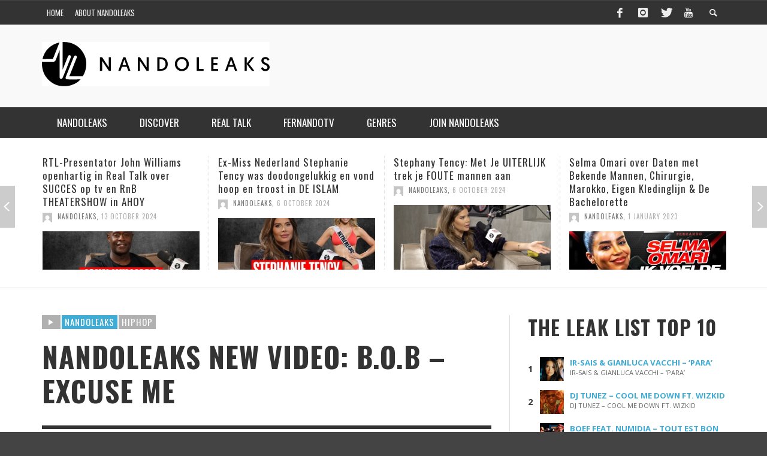

--- FILE ---
content_type: text/html; charset=utf-8
request_url: https://www.nandoleaks.com/nandoleaks-new-video-b-o-b-excuse/
body_size: 20210
content:
<!DOCTYPE html>
<!--[if IE 7]>
<html class="ie ie7" lang="en-US">
<![endif]-->
<!--[if IE 8]>
<html class="ie ie8" lang="en-US">
<![endif]-->
<!--[if !(IE 7) & !(IE 8)]><!-->
<html lang="en-US">
<!--<![endif]-->
	<head>
		<title>NandoLeaks New Video: B.o.B - Excuse me - NandoLeaks</title>

		<!-- Default Meta Tags -->
		<meta charset="UTF-8">

<link href="//www.google-analytics.com" rel="dns-prefetch">

<meta http-equiv="X-UA-Compatible" content="IE=edge,chrome=1">

<meta name="viewport" content="width=device-width,initial-scale=1.0,user-scalable=yes">


<link rel="shortcut icon" href="https://www.nandoleaks.com/wp-content/uploads/2014/12/favicon.ico">		
<link rel="apple-touch-icon" href="https://www.nandoleaks.com/wp-content/uploads/2014/12/apple-touch-icon-57x57.png">
<link rel="apple-touch-icon" sizes="114x114" href="https://www.nandoleaks.com/wp-content/uploads/2014/12/apple-touch-icon-114x114.png">
<link rel="apple-touch-icon" sizes="72x72" href="https://www.nandoleaks.com/wp-content/uploads/2014/12/apple-touch-icon-72x72.png">
<link rel="apple-touch-icon" sizes="144x144" href="https://www.nandoleaks.com/wp-content/uploads/2014/12/apple-touch-icon-144x144.png">
<link rel="pingback" href="https://www.nandoleaks.com/xmlrpc.php" />

		
		<!-- css + javascript -->
		<meta name='robots' content='index, follow, max-image-preview:large, max-snippet:-1, max-video-preview:-1' />
	<style>img:is([sizes="auto" i], [sizes^="auto," i]) { contain-intrinsic-size: 3000px 1500px }</style>
	
	<!-- This site is optimized with the Yoast SEO plugin v26.4 - https://yoast.com/wordpress/plugins/seo/ -->
	<link rel="canonical" href="https://www.nandoleaks.com/nandoleaks-new-video-b-o-b-excuse/" />
	<meta property="og:locale" content="en_US" />
	<meta property="og:type" content="article" />
	<meta property="og:title" content="NandoLeaks New Video: B.o.B - Excuse me - NandoLeaks" />
	<meta property="og:description" content="NandoLeaks New Video: B.o.B &#8211; Excuse me Follow the official Nandoleaks playlist on Spotify And Get The Hottest Music Now! Follow" />
	<meta property="og:url" content="https://www.nandoleaks.com/nandoleaks-new-video-b-o-b-excuse/" />
	<meta property="og:site_name" content="NandoLeaks" />
	<meta property="article:publisher" content="https://www.facebook.com/nandoleakscom" />
	<meta property="article:published_time" content="2016-03-18T20:46:09+00:00" />
	<meta property="og:image" content="https://www.nandoleaks.com/wp-content/uploads/2016/03/nandoleaks-new-video-b-o-b-excus.jpg" />
	<meta property="og:image:width" content="1920" />
	<meta property="og:image:height" content="1080" />
	<meta property="og:image:type" content="image/jpeg" />
	<meta name="author" content="NandoLeaks" />
	<meta name="twitter:card" content="summary_large_image" />
	<meta name="twitter:creator" content="@nandoleaks" />
	<meta name="twitter:site" content="@nandoleaks" />
	<meta name="twitter:label1" content="Written by" />
	<meta name="twitter:data1" content="NandoLeaks" />
	<script type="application/ld+json" class="yoast-schema-graph">{"@context":"https://schema.org","@graph":[{"@type":"WebPage","@id":"https://www.nandoleaks.com/nandoleaks-new-video-b-o-b-excuse/","url":"https://www.nandoleaks.com/nandoleaks-new-video-b-o-b-excuse/","name":"NandoLeaks New Video: B.o.B - Excuse me - NandoLeaks","isPartOf":{"@id":"https://www.nandoleaks.com/#website"},"primaryImageOfPage":{"@id":"https://www.nandoleaks.com/nandoleaks-new-video-b-o-b-excuse/#primaryimage"},"image":{"@id":"https://www.nandoleaks.com/nandoleaks-new-video-b-o-b-excuse/#primaryimage"},"thumbnailUrl":"https://www.nandoleaks.com/wp-content/uploads/2016/03/nandoleaks-new-video-b-o-b-excus.jpg","datePublished":"2016-03-18T20:46:09+00:00","author":{"@id":"https://www.nandoleaks.com/#/schema/person/d4ef435aa7c7b06197d07a65fce310a4"},"breadcrumb":{"@id":"https://www.nandoleaks.com/nandoleaks-new-video-b-o-b-excuse/#breadcrumb"},"inLanguage":"en-US","potentialAction":[{"@type":"ReadAction","target":["https://www.nandoleaks.com/nandoleaks-new-video-b-o-b-excuse/"]}]},{"@type":"ImageObject","inLanguage":"en-US","@id":"https://www.nandoleaks.com/nandoleaks-new-video-b-o-b-excuse/#primaryimage","url":"https://www.nandoleaks.com/wp-content/uploads/2016/03/nandoleaks-new-video-b-o-b-excus.jpg","contentUrl":"https://www.nandoleaks.com/wp-content/uploads/2016/03/nandoleaks-new-video-b-o-b-excus.jpg","width":1920,"height":1080},{"@type":"BreadcrumbList","@id":"https://www.nandoleaks.com/nandoleaks-new-video-b-o-b-excuse/#breadcrumb","itemListElement":[{"@type":"ListItem","position":1,"name":"Home","item":"https://www.nandoleaks.com/"},{"@type":"ListItem","position":2,"name":"NandoLeaks New Video: B.o.B &#8211; Excuse me"}]},{"@type":"WebSite","@id":"https://www.nandoleaks.com/#website","url":"https://www.nandoleaks.com/","name":"NandoLeaks","description":"","potentialAction":[{"@type":"SearchAction","target":{"@type":"EntryPoint","urlTemplate":"https://www.nandoleaks.com/?s={search_term_string}"},"query-input":{"@type":"PropertyValueSpecification","valueRequired":true,"valueName":"search_term_string"}}],"inLanguage":"en-US"},{"@type":"Person","@id":"https://www.nandoleaks.com/#/schema/person/d4ef435aa7c7b06197d07a65fce310a4","name":"NandoLeaks","image":{"@type":"ImageObject","inLanguage":"en-US","@id":"https://www.nandoleaks.com/#/schema/person/image/","url":"https://secure.gravatar.com/avatar/ccbdca0361d5b7645a639280c0c8dc0a6596ce501fa510a0513057dbeb1ae345?s=96&d=mm&r=g","contentUrl":"https://secure.gravatar.com/avatar/ccbdca0361d5b7645a639280c0c8dc0a6596ce501fa510a0513057dbeb1ae345?s=96&d=mm&r=g","caption":"NandoLeaks"},"sameAs":["http://www.fernandohalman.com/"]}]}</script>
	<!-- / Yoast SEO plugin. -->


<link rel='dns-prefetch' href='//jetpack.wordpress.com' />
<link rel='dns-prefetch' href='//s0.wp.com' />
<link rel='dns-prefetch' href='//public-api.wordpress.com' />
<link rel='dns-prefetch' href='//0.gravatar.com' />
<link rel='dns-prefetch' href='//1.gravatar.com' />
<link rel='dns-prefetch' href='//2.gravatar.com' />
<link rel='dns-prefetch' href='//v0.wordpress.com' />
<link rel="alternate" type="application/rss+xml" title="NandoLeaks &raquo; Feed" href="https://www.nandoleaks.com/feed/" />
<link rel="alternate" type="application/rss+xml" title="NandoLeaks &raquo; Comments Feed" href="https://www.nandoleaks.com/comments/feed/" />
<link rel="alternate" type="application/rss+xml" title="NandoLeaks &raquo; NandoLeaks New Video: B.o.B &#8211; Excuse me Comments Feed" href="https://www.nandoleaks.com/nandoleaks-new-video-b-o-b-excuse/feed/" />
<script type="text/javascript">
/* <![CDATA[ */
window._wpemojiSettings = {"baseUrl":"https:\/\/s.w.org\/images\/core\/emoji\/16.0.1\/72x72\/","ext":".png","svgUrl":"https:\/\/s.w.org\/images\/core\/emoji\/16.0.1\/svg\/","svgExt":".svg","source":{"concatemoji":"https:\/\/www.nandoleaks.com\/wp-includes\/js\/wp-emoji-release.min.js?ver=6.8.3"}};
/*! This file is auto-generated */
!function(s,n){var o,i,e;function c(e){try{var t={supportTests:e,timestamp:(new Date).valueOf()};sessionStorage.setItem(o,JSON.stringify(t))}catch(e){}}function p(e,t,n){e.clearRect(0,0,e.canvas.width,e.canvas.height),e.fillText(t,0,0);var t=new Uint32Array(e.getImageData(0,0,e.canvas.width,e.canvas.height).data),a=(e.clearRect(0,0,e.canvas.width,e.canvas.height),e.fillText(n,0,0),new Uint32Array(e.getImageData(0,0,e.canvas.width,e.canvas.height).data));return t.every(function(e,t){return e===a[t]})}function u(e,t){e.clearRect(0,0,e.canvas.width,e.canvas.height),e.fillText(t,0,0);for(var n=e.getImageData(16,16,1,1),a=0;a<n.data.length;a++)if(0!==n.data[a])return!1;return!0}function f(e,t,n,a){switch(t){case"flag":return n(e,"\ud83c\udff3\ufe0f\u200d\u26a7\ufe0f","\ud83c\udff3\ufe0f\u200b\u26a7\ufe0f")?!1:!n(e,"\ud83c\udde8\ud83c\uddf6","\ud83c\udde8\u200b\ud83c\uddf6")&&!n(e,"\ud83c\udff4\udb40\udc67\udb40\udc62\udb40\udc65\udb40\udc6e\udb40\udc67\udb40\udc7f","\ud83c\udff4\u200b\udb40\udc67\u200b\udb40\udc62\u200b\udb40\udc65\u200b\udb40\udc6e\u200b\udb40\udc67\u200b\udb40\udc7f");case"emoji":return!a(e,"\ud83e\udedf")}return!1}function g(e,t,n,a){var r="undefined"!=typeof WorkerGlobalScope&&self instanceof WorkerGlobalScope?new OffscreenCanvas(300,150):s.createElement("canvas"),o=r.getContext("2d",{willReadFrequently:!0}),i=(o.textBaseline="top",o.font="600 32px Arial",{});return e.forEach(function(e){i[e]=t(o,e,n,a)}),i}function t(e){var t=s.createElement("script");t.src=e,t.defer=!0,s.head.appendChild(t)}"undefined"!=typeof Promise&&(o="wpEmojiSettingsSupports",i=["flag","emoji"],n.supports={everything:!0,everythingExceptFlag:!0},e=new Promise(function(e){s.addEventListener("DOMContentLoaded",e,{once:!0})}),new Promise(function(t){var n=function(){try{var e=JSON.parse(sessionStorage.getItem(o));if("object"==typeof e&&"number"==typeof e.timestamp&&(new Date).valueOf()<e.timestamp+604800&&"object"==typeof e.supportTests)return e.supportTests}catch(e){}return null}();if(!n){if("undefined"!=typeof Worker&&"undefined"!=typeof OffscreenCanvas&&"undefined"!=typeof URL&&URL.createObjectURL&&"undefined"!=typeof Blob)try{var e="postMessage("+g.toString()+"("+[JSON.stringify(i),f.toString(),p.toString(),u.toString()].join(",")+"));",a=new Blob([e],{type:"text/javascript"}),r=new Worker(URL.createObjectURL(a),{name:"wpTestEmojiSupports"});return void(r.onmessage=function(e){c(n=e.data),r.terminate(),t(n)})}catch(e){}c(n=g(i,f,p,u))}t(n)}).then(function(e){for(var t in e)n.supports[t]=e[t],n.supports.everything=n.supports.everything&&n.supports[t],"flag"!==t&&(n.supports.everythingExceptFlag=n.supports.everythingExceptFlag&&n.supports[t]);n.supports.everythingExceptFlag=n.supports.everythingExceptFlag&&!n.supports.flag,n.DOMReady=!1,n.readyCallback=function(){n.DOMReady=!0}}).then(function(){return e}).then(function(){var e;n.supports.everything||(n.readyCallback(),(e=n.source||{}).concatemoji?t(e.concatemoji):e.wpemoji&&e.twemoji&&(t(e.twemoji),t(e.wpemoji)))}))}((window,document),window._wpemojiSettings);
/* ]]> */
</script>
<style id='wp-emoji-styles-inline-css' type='text/css'>

	img.wp-smiley, img.emoji {
		display: inline !important;
		border: none !important;
		box-shadow: none !important;
		height: 1em !important;
		width: 1em !important;
		margin: 0 0.07em !important;
		vertical-align: -0.1em !important;
		background: none !important;
		padding: 0 !important;
	}
</style>
<link rel='stylesheet' id='wp-block-library-css' href='https://www.nandoleaks.com/wp-includes/css/dist/block-library/style.min.css?ver=6.8.3' type='text/css' media='all' />
<style id='classic-theme-styles-inline-css' type='text/css'>
/*! This file is auto-generated */
.wp-block-button__link{color:#fff;background-color:#32373c;border-radius:9999px;box-shadow:none;text-decoration:none;padding:calc(.667em + 2px) calc(1.333em + 2px);font-size:1.125em}.wp-block-file__button{background:#32373c;color:#fff;text-decoration:none}
</style>
<link rel='stylesheet' id='mediaelement-css' href='https://www.nandoleaks.com/wp-includes/js/mediaelement/mediaelementplayer-legacy.min.css?ver=4.2.17' type='text/css' media='all' />
<link rel='stylesheet' id='wp-mediaelement-css' href='https://www.nandoleaks.com/wp-includes/js/mediaelement/wp-mediaelement.min.css?ver=6.8.3' type='text/css' media='all' />
<style id='jetpack-sharing-buttons-style-inline-css' type='text/css'>
.jetpack-sharing-buttons__services-list{display:flex;flex-direction:row;flex-wrap:wrap;gap:0;list-style-type:none;margin:5px;padding:0}.jetpack-sharing-buttons__services-list.has-small-icon-size{font-size:12px}.jetpack-sharing-buttons__services-list.has-normal-icon-size{font-size:16px}.jetpack-sharing-buttons__services-list.has-large-icon-size{font-size:24px}.jetpack-sharing-buttons__services-list.has-huge-icon-size{font-size:36px}@media print{.jetpack-sharing-buttons__services-list{display:none!important}}.editor-styles-wrapper .wp-block-jetpack-sharing-buttons{gap:0;padding-inline-start:0}ul.jetpack-sharing-buttons__services-list.has-background{padding:1.25em 2.375em}
</style>
<style id='global-styles-inline-css' type='text/css'>
:root{--wp--preset--aspect-ratio--square: 1;--wp--preset--aspect-ratio--4-3: 4/3;--wp--preset--aspect-ratio--3-4: 3/4;--wp--preset--aspect-ratio--3-2: 3/2;--wp--preset--aspect-ratio--2-3: 2/3;--wp--preset--aspect-ratio--16-9: 16/9;--wp--preset--aspect-ratio--9-16: 9/16;--wp--preset--color--black: #000000;--wp--preset--color--cyan-bluish-gray: #abb8c3;--wp--preset--color--white: #ffffff;--wp--preset--color--pale-pink: #f78da7;--wp--preset--color--vivid-red: #cf2e2e;--wp--preset--color--luminous-vivid-orange: #ff6900;--wp--preset--color--luminous-vivid-amber: #fcb900;--wp--preset--color--light-green-cyan: #7bdcb5;--wp--preset--color--vivid-green-cyan: #00d084;--wp--preset--color--pale-cyan-blue: #8ed1fc;--wp--preset--color--vivid-cyan-blue: #0693e3;--wp--preset--color--vivid-purple: #9b51e0;--wp--preset--gradient--vivid-cyan-blue-to-vivid-purple: linear-gradient(135deg,rgba(6,147,227,1) 0%,rgb(155,81,224) 100%);--wp--preset--gradient--light-green-cyan-to-vivid-green-cyan: linear-gradient(135deg,rgb(122,220,180) 0%,rgb(0,208,130) 100%);--wp--preset--gradient--luminous-vivid-amber-to-luminous-vivid-orange: linear-gradient(135deg,rgba(252,185,0,1) 0%,rgba(255,105,0,1) 100%);--wp--preset--gradient--luminous-vivid-orange-to-vivid-red: linear-gradient(135deg,rgba(255,105,0,1) 0%,rgb(207,46,46) 100%);--wp--preset--gradient--very-light-gray-to-cyan-bluish-gray: linear-gradient(135deg,rgb(238,238,238) 0%,rgb(169,184,195) 100%);--wp--preset--gradient--cool-to-warm-spectrum: linear-gradient(135deg,rgb(74,234,220) 0%,rgb(151,120,209) 20%,rgb(207,42,186) 40%,rgb(238,44,130) 60%,rgb(251,105,98) 80%,rgb(254,248,76) 100%);--wp--preset--gradient--blush-light-purple: linear-gradient(135deg,rgb(255,206,236) 0%,rgb(152,150,240) 100%);--wp--preset--gradient--blush-bordeaux: linear-gradient(135deg,rgb(254,205,165) 0%,rgb(254,45,45) 50%,rgb(107,0,62) 100%);--wp--preset--gradient--luminous-dusk: linear-gradient(135deg,rgb(255,203,112) 0%,rgb(199,81,192) 50%,rgb(65,88,208) 100%);--wp--preset--gradient--pale-ocean: linear-gradient(135deg,rgb(255,245,203) 0%,rgb(182,227,212) 50%,rgb(51,167,181) 100%);--wp--preset--gradient--electric-grass: linear-gradient(135deg,rgb(202,248,128) 0%,rgb(113,206,126) 100%);--wp--preset--gradient--midnight: linear-gradient(135deg,rgb(2,3,129) 0%,rgb(40,116,252) 100%);--wp--preset--font-size--small: 13px;--wp--preset--font-size--medium: 20px;--wp--preset--font-size--large: 36px;--wp--preset--font-size--x-large: 42px;--wp--preset--spacing--20: 0.44rem;--wp--preset--spacing--30: 0.67rem;--wp--preset--spacing--40: 1rem;--wp--preset--spacing--50: 1.5rem;--wp--preset--spacing--60: 2.25rem;--wp--preset--spacing--70: 3.38rem;--wp--preset--spacing--80: 5.06rem;--wp--preset--shadow--natural: 6px 6px 9px rgba(0, 0, 0, 0.2);--wp--preset--shadow--deep: 12px 12px 50px rgba(0, 0, 0, 0.4);--wp--preset--shadow--sharp: 6px 6px 0px rgba(0, 0, 0, 0.2);--wp--preset--shadow--outlined: 6px 6px 0px -3px rgba(255, 255, 255, 1), 6px 6px rgba(0, 0, 0, 1);--wp--preset--shadow--crisp: 6px 6px 0px rgba(0, 0, 0, 1);}:where(.is-layout-flex){gap: 0.5em;}:where(.is-layout-grid){gap: 0.5em;}body .is-layout-flex{display: flex;}.is-layout-flex{flex-wrap: wrap;align-items: center;}.is-layout-flex > :is(*, div){margin: 0;}body .is-layout-grid{display: grid;}.is-layout-grid > :is(*, div){margin: 0;}:where(.wp-block-columns.is-layout-flex){gap: 2em;}:where(.wp-block-columns.is-layout-grid){gap: 2em;}:where(.wp-block-post-template.is-layout-flex){gap: 1.25em;}:where(.wp-block-post-template.is-layout-grid){gap: 1.25em;}.has-black-color{color: var(--wp--preset--color--black) !important;}.has-cyan-bluish-gray-color{color: var(--wp--preset--color--cyan-bluish-gray) !important;}.has-white-color{color: var(--wp--preset--color--white) !important;}.has-pale-pink-color{color: var(--wp--preset--color--pale-pink) !important;}.has-vivid-red-color{color: var(--wp--preset--color--vivid-red) !important;}.has-luminous-vivid-orange-color{color: var(--wp--preset--color--luminous-vivid-orange) !important;}.has-luminous-vivid-amber-color{color: var(--wp--preset--color--luminous-vivid-amber) !important;}.has-light-green-cyan-color{color: var(--wp--preset--color--light-green-cyan) !important;}.has-vivid-green-cyan-color{color: var(--wp--preset--color--vivid-green-cyan) !important;}.has-pale-cyan-blue-color{color: var(--wp--preset--color--pale-cyan-blue) !important;}.has-vivid-cyan-blue-color{color: var(--wp--preset--color--vivid-cyan-blue) !important;}.has-vivid-purple-color{color: var(--wp--preset--color--vivid-purple) !important;}.has-black-background-color{background-color: var(--wp--preset--color--black) !important;}.has-cyan-bluish-gray-background-color{background-color: var(--wp--preset--color--cyan-bluish-gray) !important;}.has-white-background-color{background-color: var(--wp--preset--color--white) !important;}.has-pale-pink-background-color{background-color: var(--wp--preset--color--pale-pink) !important;}.has-vivid-red-background-color{background-color: var(--wp--preset--color--vivid-red) !important;}.has-luminous-vivid-orange-background-color{background-color: var(--wp--preset--color--luminous-vivid-orange) !important;}.has-luminous-vivid-amber-background-color{background-color: var(--wp--preset--color--luminous-vivid-amber) !important;}.has-light-green-cyan-background-color{background-color: var(--wp--preset--color--light-green-cyan) !important;}.has-vivid-green-cyan-background-color{background-color: var(--wp--preset--color--vivid-green-cyan) !important;}.has-pale-cyan-blue-background-color{background-color: var(--wp--preset--color--pale-cyan-blue) !important;}.has-vivid-cyan-blue-background-color{background-color: var(--wp--preset--color--vivid-cyan-blue) !important;}.has-vivid-purple-background-color{background-color: var(--wp--preset--color--vivid-purple) !important;}.has-black-border-color{border-color: var(--wp--preset--color--black) !important;}.has-cyan-bluish-gray-border-color{border-color: var(--wp--preset--color--cyan-bluish-gray) !important;}.has-white-border-color{border-color: var(--wp--preset--color--white) !important;}.has-pale-pink-border-color{border-color: var(--wp--preset--color--pale-pink) !important;}.has-vivid-red-border-color{border-color: var(--wp--preset--color--vivid-red) !important;}.has-luminous-vivid-orange-border-color{border-color: var(--wp--preset--color--luminous-vivid-orange) !important;}.has-luminous-vivid-amber-border-color{border-color: var(--wp--preset--color--luminous-vivid-amber) !important;}.has-light-green-cyan-border-color{border-color: var(--wp--preset--color--light-green-cyan) !important;}.has-vivid-green-cyan-border-color{border-color: var(--wp--preset--color--vivid-green-cyan) !important;}.has-pale-cyan-blue-border-color{border-color: var(--wp--preset--color--pale-cyan-blue) !important;}.has-vivid-cyan-blue-border-color{border-color: var(--wp--preset--color--vivid-cyan-blue) !important;}.has-vivid-purple-border-color{border-color: var(--wp--preset--color--vivid-purple) !important;}.has-vivid-cyan-blue-to-vivid-purple-gradient-background{background: var(--wp--preset--gradient--vivid-cyan-blue-to-vivid-purple) !important;}.has-light-green-cyan-to-vivid-green-cyan-gradient-background{background: var(--wp--preset--gradient--light-green-cyan-to-vivid-green-cyan) !important;}.has-luminous-vivid-amber-to-luminous-vivid-orange-gradient-background{background: var(--wp--preset--gradient--luminous-vivid-amber-to-luminous-vivid-orange) !important;}.has-luminous-vivid-orange-to-vivid-red-gradient-background{background: var(--wp--preset--gradient--luminous-vivid-orange-to-vivid-red) !important;}.has-very-light-gray-to-cyan-bluish-gray-gradient-background{background: var(--wp--preset--gradient--very-light-gray-to-cyan-bluish-gray) !important;}.has-cool-to-warm-spectrum-gradient-background{background: var(--wp--preset--gradient--cool-to-warm-spectrum) !important;}.has-blush-light-purple-gradient-background{background: var(--wp--preset--gradient--blush-light-purple) !important;}.has-blush-bordeaux-gradient-background{background: var(--wp--preset--gradient--blush-bordeaux) !important;}.has-luminous-dusk-gradient-background{background: var(--wp--preset--gradient--luminous-dusk) !important;}.has-pale-ocean-gradient-background{background: var(--wp--preset--gradient--pale-ocean) !important;}.has-electric-grass-gradient-background{background: var(--wp--preset--gradient--electric-grass) !important;}.has-midnight-gradient-background{background: var(--wp--preset--gradient--midnight) !important;}.has-small-font-size{font-size: var(--wp--preset--font-size--small) !important;}.has-medium-font-size{font-size: var(--wp--preset--font-size--medium) !important;}.has-large-font-size{font-size: var(--wp--preset--font-size--large) !important;}.has-x-large-font-size{font-size: var(--wp--preset--font-size--x-large) !important;}
:where(.wp-block-post-template.is-layout-flex){gap: 1.25em;}:where(.wp-block-post-template.is-layout-grid){gap: 1.25em;}
:where(.wp-block-columns.is-layout-flex){gap: 2em;}:where(.wp-block-columns.is-layout-grid){gap: 2em;}
:root :where(.wp-block-pullquote){font-size: 1.5em;line-height: 1.6;}
</style>
<link rel='stylesheet' id='contact-form-7-css' href='https://www.nandoleaks.com/wp-content/plugins/contact-form-7/includes/css/styles.css?ver=6.1.4' type='text/css' media='all' />
<link rel='stylesheet' id='vwcss-flexslider-css' href='https://www.nandoleaks.com/wp-content/themes/presso/framework/flexslider/flexslider-custom.css?ver=1.0' type='text/css' media='all' />
<link rel='stylesheet' id='vwcss-icon-social-css' href='https://www.nandoleaks.com/wp-content/themes/presso/framework/font-icons/social-icons/css/zocial.css?ver=1.0' type='text/css' media='all' />
<link rel='stylesheet' id='vwcss-icon-entypo-css' href='https://www.nandoleaks.com/wp-content/themes/presso/framework/font-icons/entypo/css/entypo.css?ver=1.0' type='text/css' media='all' />
<link rel='stylesheet' id='vwcss-icon-symbol-css' href='https://www.nandoleaks.com/wp-content/themes/presso/framework/font-icons/symbol/css/symbol.css?ver=1.0' type='text/css' media='all' />
<link rel='stylesheet' id='vwcss-swipebox-css' href='https://www.nandoleaks.com/wp-content/themes/presso/framework/swipebox/swipebox.css?ver=1.0' type='text/css' media='all' />
<link rel='stylesheet' id='vwcss-bootstrap-css' href='https://www.nandoleaks.com/wp-content/themes/presso/framework/bootstrap/css/bootstrap.css?ver=1.0' type='text/css' media='all' />
<link rel='stylesheet' id='vwcss-theme-css' href='https://www.nandoleaks.com/wp-content/themes/presso/css/theme.css?ver=1.0' type='text/css' media='all' />
<link rel='stylesheet' id='boxzilla-css' href='https://www.nandoleaks.com/wp-content/plugins/boxzilla/assets/css/styles.css?ver=3.4.5' type='text/css' media='all' />
<link rel='stylesheet' id='childe-style-css' href='https://www.nandoleaks.com/wp-content/themes/presso-child/style.css?ver=6.8.3' type='text/css' media='all' />
<script type="text/javascript" src="https://www.nandoleaks.com/wp-includes/js/jquery/jquery.min.js?ver=3.7.1" id="jquery-core-js"></script>
<script type="text/javascript" src="https://www.nandoleaks.com/wp-includes/js/jquery/jquery-migrate.min.js?ver=3.4.1" id="jquery-migrate-js"></script>
<script type="text/javascript" id="instant-search-js-extra">
/* <![CDATA[ */
var instant_search = {"blog_url":"https:\/\/www.nandoleaks.com","ajax_url":"https:\/\/www.nandoleaks.com\/wp-admin\/admin-ajax.php","placeholder":"Search"};
/* ]]> */
</script>
<script type="text/javascript" src="https://www.nandoleaks.com/wp-content/themes/presso/framework/instant-search/instant-search.js?ver=1.0" id="instant-search-js"></script>
<link rel="https://api.w.org/" href="https://www.nandoleaks.com/wp-json/" /><link rel="alternate" title="JSON" type="application/json" href="https://www.nandoleaks.com/wp-json/wp/v2/posts/12031" /><link rel="EditURI" type="application/rsd+xml" title="RSD" href="https://www.nandoleaks.com/xmlrpc.php?rsd" />
<meta name="generator" content="WordPress 6.8.3" />
<link rel='shortlink' href='https://www.nandoleaks.com/?p=12031' />
<link rel="alternate" title="oEmbed (JSON)" type="application/json+oembed" href="https://www.nandoleaks.com/wp-json/oembed/1.0/embed?url=https%3A%2F%2Fwww.nandoleaks.com%2Fnandoleaks-new-video-b-o-b-excuse%2F" />
<link rel="alternate" title="oEmbed (XML)" type="text/xml+oembed" href="https://www.nandoleaks.com/wp-json/oembed/1.0/embed?url=https%3A%2F%2Fwww.nandoleaks.com%2Fnandoleaks-new-video-b-o-b-excuse%2F&#038;format=xml" />

		<!-- GA Google Analytics @ https://m0n.co/ga -->
		<script>
			(function(i,s,o,g,r,a,m){i['GoogleAnalyticsObject']=r;i[r]=i[r]||function(){
			(i[r].q=i[r].q||[]).push(arguments)},i[r].l=1*new Date();a=s.createElement(o),
			m=s.getElementsByTagName(o)[0];a.async=1;a.src=g;m.parentNode.insertBefore(a,m)
			})(window,document,'script','https://www.google-analytics.com/analytics.js','ga');
			ga('create', 'UA-181679634-1', 'auto');
			ga('set', 'anonymizeIp', true);
			ga('send', 'pageview');
		</script>

	<script>(()=>{var o=[],i={};["on","off","toggle","show"].forEach((l=>{i[l]=function(){o.push([l,arguments])}})),window.Boxzilla=i,window.boxzilla_queue=o})();</script><link href='//fonts.googleapis.com/css?family=Oswald:400,400italic,700,700italic,700,700italic|Open+Sans:400,400italic,700,700italic,400,400italic&#038;subset=latin,latin-ext,cyrillic,cyrillic-ext,greek-ext,greek,vietnamese' rel='stylesheet' type='text/css'>	<style type="text/css">
				
				
		::selection { color: white; background-color: #3facd6; }
		h1, h2, h3, h4, h5, h6 {
			font-family: Oswald, sans-serif;
			font-weight: 700;
			color: #333333;
		}
		h1 { line-height: 1.1; }
		h2 { line-height: 1.2; }
		h3, h4, h5, h6 { line-height: 1.4; }
		body {
			font-family: Open Sans, sans-serif;
			font-size: 14px;
			font-weight: 400;
			color: #666666;
		}

		.header-font,
		woocommerce div.product .woocommerce-tabs ul.tabs li, .woocommerce-page div.product .woocommerce-tabs ul.tabs li, .woocommerce #content div.product .woocommerce-tabs ul.tabs li, .woocommerce-page #content div.product .woocommerce-tabs ul.tabs li
		{ font-family: Oswald, sans-serif; font-weight: 700; }
		.header-font-color { color: #333333; }

		.wp-caption p.wp-caption-text {
			color: #333333;
			border-bottom-color: #333333;
		}
		
		.body-font { font-family: Open Sans, sans-serif; font-weight: 400; }

		/* Only header font, No font-weight */
		.mobile-nav,
		.top-nav,
		.comment .author > span, .pingback .author > span, 
		.label, .tagcloud a,
		.woocommerce .product_meta .post-tags a,
		.bbp-topic-tags a,
		.woocommerce div.product span.price, .woocommerce-page div.product span.price, .woocommerce #content div.product span.price, .woocommerce-page #content div.product span.price, .woocommerce div.product p.price, .woocommerce-page div.product p.price, .woocommerce #content div.product p.price, .woocommerce-page #content div.product p.price,
		.main-nav .menu-link { font-family: Oswald, sans-serif; }

		/* Primary Color */
		.primary-bg,
		.label, .tagcloud a,
		.woocommerce nav.woocommerce-pagination ul li span.current, .woocommerce-page nav.woocommerce-pagination ul li span.current, .woocommerce #content nav.woocommerce-pagination ul li span.current, .woocommerce-page #content nav.woocommerce-pagination ul li span.current, .woocommerce nav.woocommerce-pagination ul li a:hover, .woocommerce-page nav.woocommerce-pagination ul li a:hover, .woocommerce #content nav.woocommerce-pagination ul li a:hover, .woocommerce-page #content nav.woocommerce-pagination ul li a:hover, .woocommerce nav.woocommerce-pagination ul li a:focus, .woocommerce-page nav.woocommerce-pagination ul li a:focus, .woocommerce #content nav.woocommerce-pagination ul li a:focus, .woocommerce-page #content nav.woocommerce-pagination ul li a:focus,
		#pagination > span {
			background-color: #3facd6;
		}
		a, .social-share a:hover, .site-social-icons a:hover,
		.bbp-topic-header a:hover,
		.bbp-forum-header a:hover,
		.bbp-reply-header a:hover { color: #3facd6; }
		.button-primary { color: #3facd6; border-color: #3facd6; }
		.primary-border { border-color: #3facd6; }

		/* Top-bar Colors */
		.top-bar {
			background-color: #333333;
			color: #eeeeee;
		}

		#open-mobile-nav, .top-nav  a, .top-bar-right > a {
			color: #eeeeee;
		}

		#open-mobile-nav:hover, .top-nav  a:hover, .top-bar-right > a:hover {
			background-color: #3facd6;
			color: #ffffff;
		}

		.top-nav .menu-item:hover { background-color: #3facd6; }
		.top-nav .menu-item:hover > a { color: #ffffff; }

		/* Header Colors */
		.main-bar {
			background-color: #f9f9f9;
			color: #bbbbbb;
		}

		/* Main Navigation Colors */
		.main-nav-bar {
			background-color: #333333;
		}

		.main-nav-bar, .main-nav > .menu-item > a {
			color: #ffffff;
		}

		.main-nav .menu-item:hover > .menu-link,
		.main-nav > .current-menu-ancestor > a,
		.main-nav > .current-menu-item > a {
			background-color: #3facd6;
			color: #ffffff;
		}

		/* Widgets */
		.widget_vw_widget_social_subscription .social-subscription:hover .social-subscription-icon { background-color: #3facd6; }
		.widget_vw_widget_social_subscription .social-subscription:hover .social-subscription-count { color: #3facd6; }

		.widget_vw_widget_categories a:hover { color: #3facd6; }

		/* Footer Colors */
		#footer {
			background-color: #111111;
		}

		#footer .widget-title {
			color: #3facd6;
		}

		#footer,
		#footer .title,
		#footer .comment-author,
		#footer .social-subscription-count
		{ color: #999999; }

		.copyright {
			background-color: #000000;
		}
		.copyright, .copyright a {
			color: #dddddd;
		}

		/* Custom Styles */
					</style>
	
		<!-- HTML5 shim and Respond.js IE8 support of HTML5 elements and media queries -->
		<!--[if lt IE 9]>
			<script src="//cdnjs.cloudflare.com/ajax/libs/html5shiv/3.7/html5shiv.min.js"></script>
			<script src="//cdnjs.cloudflare.com/ajax/libs/respond.js/1.3.0/respond.min.js"></script>
		<![endif]-->
	</head>
	<body id="top" class="wp-singular post-template-default single single-post postid-12031 single-format-video wp-theme-presso wp-child-theme-presso-child site-layout-full-large site-disable-post-box-effects">
		<div id="fb-root"></div>
	<script>(function(d, s, id) {
	  var js, fjs = d.getElementsByTagName(s)[0];
	  if (d.getElementById(id)) return;
	  js = d.createElement(s); js.id = id;
	  js.src = "//connect.facebook.net/en_US/sdk.js#xfbml=1&appId=1434446863481837&version=v2.3";
	  fjs.parentNode.insertBefore(js, fjs);
	}(document, 'script', 'facebook-jssdk'));</script>
	
			<nav id="mobile-nav-wrapper" role="navigation"></nav>
			<div id="off-canvas-body-inner">

				<!-- Top Bar -->
				<div id="top-bar" class="top-bar">
					<div class="container">
						<div class="row">
							<div class="col-sm-12">
								<div class="top-bar-right">

									
									<a class="site-social-icon" href="https://www.facebook.com/nandoleakscom" title="Facebook" target="_blank"><i class="icon-social-facebook"></i></a><a class="site-social-icon" href="http://instagram.com/fernandofunx" title="Instagram" target="_blank"><i class="icon-social-instagram"></i></a><a class="site-social-icon" href="https://twitter.com/Nandoleaks" title="Twitter" target="_blank"><i class="icon-social-twitter"></i></a><a class="site-social-icon" href="https://www.youtube.com/channel/UC4yHcTCK_V3apIdj2-p20Qg" title="Youtube" target="_blank"><i class="icon-social-youtube"></i></a>
									<a class="instant-search-icon" href="#menu1"><i class="icon-entypo-search"></i></a>
								</div>

								<a id="open-mobile-nav" href="#mobile-nav" title="Search"><i class="icon-entypo-menu"></i></a>

								<nav id="top-nav-wrapper">
								<ul id="menu-sample-top-menu" class="top-nav list-unstyled clearfix"><li id="nav-menu-item-27" class="main-menu-item  menu-item-even menu-item-depth-0 menu-item menu-item-type-custom menu-item-object-custom menu-item-home"><a href="https://www.nandoleaks.com/" class="menu-link main-menu-link"><span>Home</span></a></li>
<li id="nav-menu-item-79" class="main-menu-item  menu-item-even menu-item-depth-0 menu-item menu-item-type-post_type menu-item-object-page"><a href="https://www.nandoleaks.com/about-nandoleaks/" class="menu-link main-menu-link"><span>About Nandoleaks</span></a></li>
</ul>								</nav>

							</div>
						</div>
					</div>
				</div>
				<!-- End Top Bar -->

				<!-- Main Bar -->
								<header class="main-bar header-layout-left-logo">
					<div class="container">
						<div class="row">
							<div class="col-sm-12">
								<div id="logo" class="">
									<a href="https://www.nandoleaks.com/">
																														<img src="https://www.nandoleaks.com/wp-content/uploads/2018/05/logo-retina.png" width="" height="" alt="NandoLeaks" class="logo-retina" />
																				<img src="https://www.nandoleaks.com/wp-content/uploads/2018/05/logo.png" alt="NandoLeaks" class="logo-original" />
																											</a>
								</div>

								
							</div>
						</div>
					</div>
				</header>
				<!-- End Main Bar -->

				<!-- Main Navigation Bar -->
				<div class="main-nav-bar header-layout-left-logo">
					<div class="container">
						<div class="row">
							<div class="col-sm-12">
								<nav id="main-nav-wrapper"><ul id="menu-sample-main-menu" class="main-nav list-unstyled"><li id="nav-menu-item-24" class="main-menu-item  menu-item-even menu-item-depth-0 menu-item menu-item-type-taxonomy menu-item-object-category current-post-ancestor current-menu-parent current-post-parent"><a href="https://www.nandoleaks.com/category/nandoleaks/" class="menu-link main-menu-link"><span>Nandoleaks</span></a><div class="sub-menu-container">					<ul class="sub-posts">
						<li class="col-sm-4"><article class="post-52428 post-box post-box-large-thumbnail">
			<div class="post-thumbnail-wrapper">
			
						<a class="swipebox swipebox-video" href="https://youtu.be/iCs7McQkl80" title="Permalink to RTL-Presentator John Williams openhartig in Real Talk over SUCCES op tv en RnB THEATERSHOW in AHOY" rel="youtube">
				<span class="post-play-video"></span>
							<img width="360" height="200" src="https://www.nandoleaks.com/wp-content/uploads/2024/10/rtl-presentator-john-williams-op-360x200.jpg" class="attachment-vw_small size-vw_small wp-post-image" alt="" decoding="async" fetchpriority="high" />			</a>

		</div>
		
	<div class="post-box-inner">
				
		<h3 class="title"><a href="https://www.nandoleaks.com/rtl-presentator-john-williams-openhartig-in-real-talk-over-succes-op-tv-en-rnb-theatershow-in-ahoy/" title="Permalink to RTL-Presentator John Williams openhartig in Real Talk over SUCCES op tv en RnB THEATERSHOW in AHOY" rel="bookmark">RTL-Presentator John Williams openhartig in Real Talk over SUCCES op tv en RnB THEATERSHOW in AHOY</a></h3>
		<div class="post-meta header-font">
						<img alt='' src='https://secure.gravatar.com/avatar/ccbdca0361d5b7645a639280c0c8dc0a6596ce501fa510a0513057dbeb1ae345?s=32&#038;d=mm&#038;r=g' srcset='https://secure.gravatar.com/avatar/ccbdca0361d5b7645a639280c0c8dc0a6596ce501fa510a0513057dbeb1ae345?s=64&#038;d=mm&#038;r=g 2x' class='avatar avatar-32 photo' height='32' width='32' decoding='async'/>			<a class="author-name" href="https://www.nandoleaks.com/author/fhalman/" title="View all posts by NandoLeaks">NandoLeaks</a><span class="post-meta-separator">,</span>
			<a href="https://www.nandoleaks.com/rtl-presentator-john-williams-openhartig-in-real-talk-over-succes-op-tv-en-rnb-theatershow-in-ahoy/" class="post-date" title="Permalink to RTL-Presentator John Williams openhartig in Real Talk over SUCCES op tv en RnB THEATERSHOW in AHOY" rel="bookmark">13 October 2024</a>
		</div>
	</div>

</article></li><li class="col-sm-4"><article class="post-52423 post-box post-box-large-thumbnail">
			<div class="post-thumbnail-wrapper">
			
						<a class="swipebox swipebox-video" href="https://youtu.be/hawIDHTZoV4" title="Permalink to Ex-Miss Nederland Stephanie Tency was doodongelukkig en vond hoop en troost in DE ISLAM" rel="youtube">
				<span class="post-play-video"></span>
							<img width="360" height="200" src="https://www.nandoleaks.com/wp-content/uploads/2024/10/ex-miss-nederland-stephanie-was-360x200.jpg" class="attachment-vw_small size-vw_small wp-post-image" alt="" decoding="async" />			</a>

		</div>
		
	<div class="post-box-inner">
				
		<h3 class="title"><a href="https://www.nandoleaks.com/ex-miss-nederland-stephanie-was-doodongelukkig-en-vond-hoop-en-troost-in-de-islam/" title="Permalink to Ex-Miss Nederland Stephanie Tency was doodongelukkig en vond hoop en troost in DE ISLAM" rel="bookmark">Ex-Miss Nederland Stephanie Tency was doodongelukkig en vond hoop en troost in DE ISLAM</a></h3>
		<div class="post-meta header-font">
						<img alt='' src='https://secure.gravatar.com/avatar/ccbdca0361d5b7645a639280c0c8dc0a6596ce501fa510a0513057dbeb1ae345?s=32&#038;d=mm&#038;r=g' srcset='https://secure.gravatar.com/avatar/ccbdca0361d5b7645a639280c0c8dc0a6596ce501fa510a0513057dbeb1ae345?s=64&#038;d=mm&#038;r=g 2x' class='avatar avatar-32 photo' height='32' width='32' decoding='async'/>			<a class="author-name" href="https://www.nandoleaks.com/author/fhalman/" title="View all posts by NandoLeaks">NandoLeaks</a><span class="post-meta-separator">,</span>
			<a href="https://www.nandoleaks.com/ex-miss-nederland-stephanie-was-doodongelukkig-en-vond-hoop-en-troost-in-de-islam/" class="post-date" title="Permalink to Ex-Miss Nederland Stephanie Tency was doodongelukkig en vond hoop en troost in DE ISLAM" rel="bookmark">6 October 2024</a>
		</div>
	</div>

</article></li><li class="col-sm-4"><article class="post-52419 post-box post-box-large-thumbnail">
			<div class="post-thumbnail-wrapper">
			
						<a class="swipebox swipebox-video" href="https://www.youtube.com/watch?v=hawIDHTZoV4" title="Permalink to Stephany Tency: Met Je UITERLIJK trek je FOUTE mannen aan" rel="youtube">
				<span class="post-play-video"></span>
							<img width="360" height="200" src="https://www.nandoleaks.com/wp-content/uploads/2024/10/Scherm­afbeelding-2024-09-28-om-14.38.14-360x200.png" class="attachment-vw_small size-vw_small wp-post-image" alt="stephanie tency in real talk fernando" decoding="async" srcset="https://www.nandoleaks.com/wp-content/uploads/2024/10/Scherm­afbeelding-2024-09-28-om-14.38.14-360x200.png 360w, https://www.nandoleaks.com/wp-content/uploads/2024/10/Scherm­afbeelding-2024-09-28-om-14.38.14-300x166.png 300w, https://www.nandoleaks.com/wp-content/uploads/2024/10/Scherm­afbeelding-2024-09-28-om-14.38.14-1024x566.png 1024w, https://www.nandoleaks.com/wp-content/uploads/2024/10/Scherm­afbeelding-2024-09-28-om-14.38.14-768x424.png 768w, https://www.nandoleaks.com/wp-content/uploads/2024/10/Scherm­afbeelding-2024-09-28-om-14.38.14-1536x849.png 1536w, https://www.nandoleaks.com/wp-content/uploads/2024/10/Scherm­afbeelding-2024-09-28-om-14.38.14-2048x1131.png 2048w" sizes="(max-width: 360px) 100vw, 360px" />			</a>

		</div>
		
	<div class="post-box-inner">
				
		<h3 class="title"><a href="https://www.nandoleaks.com/stephany-tency-met-je-uiterlijk-trek-je-foute-mannen-aan/" title="Permalink to Stephany Tency: Met Je UITERLIJK trek je FOUTE mannen aan" rel="bookmark">Stephany Tency: Met Je UITERLIJK trek je FOUTE mannen aan</a></h3>
		<div class="post-meta header-font">
						<img alt='' src='https://secure.gravatar.com/avatar/ccbdca0361d5b7645a639280c0c8dc0a6596ce501fa510a0513057dbeb1ae345?s=32&#038;d=mm&#038;r=g' srcset='https://secure.gravatar.com/avatar/ccbdca0361d5b7645a639280c0c8dc0a6596ce501fa510a0513057dbeb1ae345?s=64&#038;d=mm&#038;r=g 2x' class='avatar avatar-32 photo' height='32' width='32' decoding='async'/>			<a class="author-name" href="https://www.nandoleaks.com/author/fhalman/" title="View all posts by NandoLeaks">NandoLeaks</a><span class="post-meta-separator">,</span>
			<a href="https://www.nandoleaks.com/stephany-tency-met-je-uiterlijk-trek-je-foute-mannen-aan/" class="post-date" title="Permalink to Stephany Tency: Met Je UITERLIJK trek je FOUTE mannen aan" rel="bookmark">6 October 2024</a>
		</div>
	</div>

</article></li>					</ul>

				</div>
</li>
<li id="nav-menu-item-26" class="main-menu-item  menu-item-even menu-item-depth-0 menu-item menu-item-type-taxonomy menu-item-object-category"><a href="https://www.nandoleaks.com/category/discover/" class="menu-link main-menu-link"><span>Discover</span></a><div class="sub-menu-container">					<ul class="sub-posts">
						<li class="col-sm-4"><article class="post-31680 post-box post-box-large-thumbnail">
			<div class="post-thumbnail-wrapper">
			
						<a class="swipebox swipebox-video" href="https://www.youtube.com/watch?v=R5WXcayj2_U" title="Permalink to DISCOVER: Sensualidad &#8211; Bad Bunny X Prince Royce X J Balvin" rel="youtube">
				<span class="post-play-video"></span>
							<img width="360" height="200" src="https://www.nandoleaks.com/wp-content/uploads/2017/12/discover-sensualidad-bad-bunny-x-360x200.jpg" class="attachment-vw_small size-vw_small wp-post-image" alt="" decoding="async" />			</a>

		</div>
		
	<div class="post-box-inner">
				
		<h3 class="title"><a href="https://www.nandoleaks.com/discover-sensualidad-bad-bunny-x-prince-royce-x-j-balvin/" title="Permalink to DISCOVER: Sensualidad &#8211; Bad Bunny X Prince Royce X J Balvin" rel="bookmark">DISCOVER: Sensualidad &#8211; Bad Bunny X Prince Royce X J Balvin</a></h3>
		<div class="post-meta header-font">
						<img alt='' src='https://secure.gravatar.com/avatar/ccbdca0361d5b7645a639280c0c8dc0a6596ce501fa510a0513057dbeb1ae345?s=32&#038;d=mm&#038;r=g' srcset='https://secure.gravatar.com/avatar/ccbdca0361d5b7645a639280c0c8dc0a6596ce501fa510a0513057dbeb1ae345?s=64&#038;d=mm&#038;r=g 2x' class='avatar avatar-32 photo' height='32' width='32' decoding='async'/>			<a class="author-name" href="https://www.nandoleaks.com/author/fhalman/" title="View all posts by NandoLeaks">NandoLeaks</a><span class="post-meta-separator">,</span>
			<a href="https://www.nandoleaks.com/discover-sensualidad-bad-bunny-x-prince-royce-x-j-balvin/" class="post-date" title="Permalink to DISCOVER: Sensualidad &#8211; Bad Bunny X Prince Royce X J Balvin" rel="bookmark">9 December 2017</a>
		</div>
	</div>

</article></li><li class="col-sm-4"><article class="post-28172 post-box post-box-large-thumbnail">
			<div class="post-thumbnail-wrapper">
			
						<a class="swipebox swipebox-video" href="https://www.youtube.com/watch?v=jdAxtlrWlE8&#038;feature=youtu.be" title="Permalink to DisCover: LIA CONTRERAS &#8211; Así fue mi querer (Cover)" rel="youtube">
				<span class="post-play-video"></span>
							<img width="360" height="200" src="https://www.nandoleaks.com/wp-content/uploads/2017/08/discover-lia-contreras-asi-fue-m-360x200.jpg" class="attachment-vw_small size-vw_small wp-post-image" alt="" decoding="async" />			</a>

		</div>
		
	<div class="post-box-inner">
				
		<h3 class="title"><a href="https://www.nandoleaks.com/discover-lia-contreras-asi-fue-mi-querer-cover/" title="Permalink to DisCover: LIA CONTRERAS &#8211; Así fue mi querer (Cover)" rel="bookmark">DisCover: LIA CONTRERAS &#8211; Así fue mi querer (Cover)</a></h3>
		<div class="post-meta header-font">
						<img alt='' src='https://secure.gravatar.com/avatar/ccbdca0361d5b7645a639280c0c8dc0a6596ce501fa510a0513057dbeb1ae345?s=32&#038;d=mm&#038;r=g' srcset='https://secure.gravatar.com/avatar/ccbdca0361d5b7645a639280c0c8dc0a6596ce501fa510a0513057dbeb1ae345?s=64&#038;d=mm&#038;r=g 2x' class='avatar avatar-32 photo' height='32' width='32' decoding='async'/>			<a class="author-name" href="https://www.nandoleaks.com/author/fhalman/" title="View all posts by NandoLeaks">NandoLeaks</a><span class="post-meta-separator">,</span>
			<a href="https://www.nandoleaks.com/discover-lia-contreras-asi-fue-mi-querer-cover/" class="post-date" title="Permalink to DisCover: LIA CONTRERAS &#8211; Así fue mi querer (Cover)" rel="bookmark">13 August 2017</a>
		</div>
	</div>

</article></li><li class="col-sm-4"><article class="post-24768 post-box post-box-large-thumbnail">
			<div class="post-thumbnail-wrapper">
			
						<a class="swipebox swipebox-video" href="https://www.youtube.com/watch?v=KUTKbrFQWv8" title="Permalink to DisCover: MELANIE FIONA COVERS KENDRICK LAMAR &#038; RIHANNA’S ‘LOYALTY.’" rel="youtube">
				<span class="post-play-video"></span>
							<img width="360" height="200" src="https://www.nandoleaks.com/wp-content/uploads/2017/04/discover-melanie-fiona-covers-ke-360x200.jpg" class="attachment-vw_small size-vw_small wp-post-image" alt="" decoding="async" />			</a>

		</div>
		
	<div class="post-box-inner">
				
		<h3 class="title"><a href="https://www.nandoleaks.com/nandoleaks-melanie-fiona-covers-kendrick-lamar-rihannas-loyalty/" title="Permalink to DisCover: MELANIE FIONA COVERS KENDRICK LAMAR &#038; RIHANNA’S ‘LOYALTY.’" rel="bookmark">DisCover: MELANIE FIONA COVERS KENDRICK LAMAR &#038; RIHANNA’S ‘LOYALTY.’</a></h3>
		<div class="post-meta header-font">
						<img alt='' src='https://secure.gravatar.com/avatar/ccbdca0361d5b7645a639280c0c8dc0a6596ce501fa510a0513057dbeb1ae345?s=32&#038;d=mm&#038;r=g' srcset='https://secure.gravatar.com/avatar/ccbdca0361d5b7645a639280c0c8dc0a6596ce501fa510a0513057dbeb1ae345?s=64&#038;d=mm&#038;r=g 2x' class='avatar avatar-32 photo' height='32' width='32' decoding='async'/>			<a class="author-name" href="https://www.nandoleaks.com/author/fhalman/" title="View all posts by NandoLeaks">NandoLeaks</a><span class="post-meta-separator">,</span>
			<a href="https://www.nandoleaks.com/nandoleaks-melanie-fiona-covers-kendrick-lamar-rihannas-loyalty/" class="post-date" title="Permalink to DisCover: MELANIE FIONA COVERS KENDRICK LAMAR &#038; RIHANNA’S ‘LOYALTY.’" rel="bookmark">30 April 2017</a>
		</div>
	</div>

</article></li>					</ul>

				</div>
</li>
<li id="nav-menu-item-34338" class="main-menu-item  menu-item-even menu-item-depth-0 menu-item menu-item-type-taxonomy menu-item-object-category"><a href="https://www.nandoleaks.com/category/real-talk/" class="menu-link main-menu-link"><span>Real Talk</span></a><div class="sub-menu-container">					<ul class="sub-posts">
						<li class="col-sm-4"><article class="post-52423 post-box post-box-large-thumbnail">
			<div class="post-thumbnail-wrapper">
			
						<a class="swipebox swipebox-video" href="https://youtu.be/hawIDHTZoV4" title="Permalink to Ex-Miss Nederland Stephanie Tency was doodongelukkig en vond hoop en troost in DE ISLAM" rel="youtube">
				<span class="post-play-video"></span>
							<img width="360" height="200" src="https://www.nandoleaks.com/wp-content/uploads/2024/10/ex-miss-nederland-stephanie-was-360x200.jpg" class="attachment-vw_small size-vw_small wp-post-image" alt="" decoding="async" />			</a>

		</div>
		
	<div class="post-box-inner">
				
		<h3 class="title"><a href="https://www.nandoleaks.com/ex-miss-nederland-stephanie-was-doodongelukkig-en-vond-hoop-en-troost-in-de-islam/" title="Permalink to Ex-Miss Nederland Stephanie Tency was doodongelukkig en vond hoop en troost in DE ISLAM" rel="bookmark">Ex-Miss Nederland Stephanie Tency was doodongelukkig en vond hoop en troost in DE ISLAM</a></h3>
		<div class="post-meta header-font">
						<img alt='' src='https://secure.gravatar.com/avatar/ccbdca0361d5b7645a639280c0c8dc0a6596ce501fa510a0513057dbeb1ae345?s=32&#038;d=mm&#038;r=g' srcset='https://secure.gravatar.com/avatar/ccbdca0361d5b7645a639280c0c8dc0a6596ce501fa510a0513057dbeb1ae345?s=64&#038;d=mm&#038;r=g 2x' class='avatar avatar-32 photo' height='32' width='32' decoding='async'/>			<a class="author-name" href="https://www.nandoleaks.com/author/fhalman/" title="View all posts by NandoLeaks">NandoLeaks</a><span class="post-meta-separator">,</span>
			<a href="https://www.nandoleaks.com/ex-miss-nederland-stephanie-was-doodongelukkig-en-vond-hoop-en-troost-in-de-islam/" class="post-date" title="Permalink to Ex-Miss Nederland Stephanie Tency was doodongelukkig en vond hoop en troost in DE ISLAM" rel="bookmark">6 October 2024</a>
		</div>
	</div>

</article></li><li class="col-sm-4"><article class="post-52419 post-box post-box-large-thumbnail">
			<div class="post-thumbnail-wrapper">
			
						<a class="swipebox swipebox-video" href="https://www.youtube.com/watch?v=hawIDHTZoV4" title="Permalink to Stephany Tency: Met Je UITERLIJK trek je FOUTE mannen aan" rel="youtube">
				<span class="post-play-video"></span>
							<img width="360" height="200" src="https://www.nandoleaks.com/wp-content/uploads/2024/10/Scherm­afbeelding-2024-09-28-om-14.38.14-360x200.png" class="attachment-vw_small size-vw_small wp-post-image" alt="stephanie tency in real talk fernando" decoding="async" srcset="https://www.nandoleaks.com/wp-content/uploads/2024/10/Scherm­afbeelding-2024-09-28-om-14.38.14-360x200.png 360w, https://www.nandoleaks.com/wp-content/uploads/2024/10/Scherm­afbeelding-2024-09-28-om-14.38.14-300x166.png 300w, https://www.nandoleaks.com/wp-content/uploads/2024/10/Scherm­afbeelding-2024-09-28-om-14.38.14-1024x566.png 1024w, https://www.nandoleaks.com/wp-content/uploads/2024/10/Scherm­afbeelding-2024-09-28-om-14.38.14-768x424.png 768w, https://www.nandoleaks.com/wp-content/uploads/2024/10/Scherm­afbeelding-2024-09-28-om-14.38.14-1536x849.png 1536w, https://www.nandoleaks.com/wp-content/uploads/2024/10/Scherm­afbeelding-2024-09-28-om-14.38.14-2048x1131.png 2048w" sizes="(max-width: 360px) 100vw, 360px" />			</a>

		</div>
		
	<div class="post-box-inner">
				
		<h3 class="title"><a href="https://www.nandoleaks.com/stephany-tency-met-je-uiterlijk-trek-je-foute-mannen-aan/" title="Permalink to Stephany Tency: Met Je UITERLIJK trek je FOUTE mannen aan" rel="bookmark">Stephany Tency: Met Je UITERLIJK trek je FOUTE mannen aan</a></h3>
		<div class="post-meta header-font">
						<img alt='' src='https://secure.gravatar.com/avatar/ccbdca0361d5b7645a639280c0c8dc0a6596ce501fa510a0513057dbeb1ae345?s=32&#038;d=mm&#038;r=g' srcset='https://secure.gravatar.com/avatar/ccbdca0361d5b7645a639280c0c8dc0a6596ce501fa510a0513057dbeb1ae345?s=64&#038;d=mm&#038;r=g 2x' class='avatar avatar-32 photo' height='32' width='32' decoding='async'/>			<a class="author-name" href="https://www.nandoleaks.com/author/fhalman/" title="View all posts by NandoLeaks">NandoLeaks</a><span class="post-meta-separator">,</span>
			<a href="https://www.nandoleaks.com/stephany-tency-met-je-uiterlijk-trek-je-foute-mannen-aan/" class="post-date" title="Permalink to Stephany Tency: Met Je UITERLIJK trek je FOUTE mannen aan" rel="bookmark">6 October 2024</a>
		</div>
	</div>

</article></li><li class="col-sm-4"><article class="post-51112 post-box post-box-large-thumbnail">
			<div class="post-thumbnail-wrapper">
			
						<a class="swipebox swipebox-video" href="https://youtu.be/O_APG5s2QRA" title="Permalink to Selma Omari over Daten met Bekende Mannen, Chirurgie, Marokko, Eigen Kledinglijn &#038; De Bachelorette" rel="youtube">
				<span class="post-play-video"></span>
							<img width="360" height="200" src="https://www.nandoleaks.com/wp-content/uploads/2023/01/Selma-Omari-360x200.jpg" class="attachment-vw_small size-vw_small wp-post-image" alt="" decoding="async" />			</a>

		</div>
		
	<div class="post-box-inner">
				
		<h3 class="title"><a href="https://www.nandoleaks.com/selma-omari-over-daten-met-bekende-mannen-chirurgie-marokko-eigen-kledinglijn-de-bachelorette/" title="Permalink to Selma Omari over Daten met Bekende Mannen, Chirurgie, Marokko, Eigen Kledinglijn &#038; De Bachelorette" rel="bookmark">Selma Omari over Daten met Bekende Mannen, Chirurgie, Marokko, Eigen Kledinglijn &#038; De Bachelorette</a></h3>
		<div class="post-meta header-font">
						<img alt='' src='https://secure.gravatar.com/avatar/ccbdca0361d5b7645a639280c0c8dc0a6596ce501fa510a0513057dbeb1ae345?s=32&#038;d=mm&#038;r=g' srcset='https://secure.gravatar.com/avatar/ccbdca0361d5b7645a639280c0c8dc0a6596ce501fa510a0513057dbeb1ae345?s=64&#038;d=mm&#038;r=g 2x' class='avatar avatar-32 photo' height='32' width='32' decoding='async'/>			<a class="author-name" href="https://www.nandoleaks.com/author/fhalman/" title="View all posts by NandoLeaks">NandoLeaks</a><span class="post-meta-separator">,</span>
			<a href="https://www.nandoleaks.com/selma-omari-over-daten-met-bekende-mannen-chirurgie-marokko-eigen-kledinglijn-de-bachelorette/" class="post-date" title="Permalink to Selma Omari over Daten met Bekende Mannen, Chirurgie, Marokko, Eigen Kledinglijn &#038; De Bachelorette" rel="bookmark">1 January 2023</a>
		</div>
	</div>

</article></li>					</ul>

				</div>
</li>
<li id="nav-menu-item-4226" class="main-menu-item  menu-item-even menu-item-depth-0 menu-item menu-item-type-post_type menu-item-object-page"><a href="https://www.nandoleaks.com/fernandotv/" class="menu-link main-menu-link"><span>FernandoTV</span></a></li>
<li id="nav-menu-item-1133" class="main-menu-item  menu-item-even menu-item-depth-0 menu-item menu-item-type-custom menu-item-object-custom menu-item-has-children"><a href="#" class="menu-link main-menu-link"><span>Genres</span></a>
<ul class="sub-menu menu-odd  menu-depth-1">
	<li id="nav-menu-item-1141" class="sub-menu-item  menu-item-odd menu-item-depth-1 menu-item menu-item-type-taxonomy menu-item-object-post_tag"><a href="https://www.nandoleaks.com/tag/acoustic/" class="menu-link sub-menu-link"><span>Acoustic</span></a></li>
	<li id="nav-menu-item-1145" class="sub-menu-item  menu-item-odd menu-item-depth-1 menu-item menu-item-type-taxonomy menu-item-object-post_tag"><a href="https://www.nandoleaks.com/tag/caribbean/" class="menu-link sub-menu-link"><span>Caribbean</span></a></li>
	<li id="nav-menu-item-1137" class="sub-menu-item  menu-item-odd menu-item-depth-1 menu-item menu-item-type-taxonomy menu-item-object-post_tag"><a href="https://www.nandoleaks.com/tag/dancehall/" class="menu-link sub-menu-link"><span>Dancehall</span></a></li>
	<li id="nav-menu-item-1136" class="sub-menu-item  menu-item-odd menu-item-depth-1 menu-item menu-item-type-taxonomy menu-item-object-post_tag"><a href="https://www.nandoleaks.com/tag/hiphop/" class="menu-link sub-menu-link"><span>HipHop</span></a></li>
	<li id="nav-menu-item-1138" class="sub-menu-item  menu-item-odd menu-item-depth-1 menu-item menu-item-type-taxonomy menu-item-object-post_tag"><a href="https://www.nandoleaks.com/tag/house/" class="menu-link sub-menu-link"><span>House</span></a></li>
	<li id="nav-menu-item-1134" class="sub-menu-item  menu-item-odd menu-item-depth-1 menu-item menu-item-type-taxonomy menu-item-object-post_tag"><a href="https://www.nandoleaks.com/tag/latin/" class="menu-link sub-menu-link"><span>Latin</span></a></li>
	<li id="nav-menu-item-1139" class="sub-menu-item  menu-item-odd menu-item-depth-1 menu-item menu-item-type-taxonomy menu-item-object-post_tag"><a href="https://www.nandoleaks.com/tag/pop/" class="menu-link sub-menu-link"><span>Pop</span></a></li>
	<li id="nav-menu-item-1135" class="sub-menu-item  menu-item-odd menu-item-depth-1 menu-item menu-item-type-taxonomy menu-item-object-post_tag"><a href="https://www.nandoleaks.com/tag/rb/" class="menu-link sub-menu-link"><span>R&#038;B</span></a></li>
	<li id="nav-menu-item-1142" class="sub-menu-item  menu-item-odd menu-item-depth-1 menu-item menu-item-type-taxonomy menu-item-object-post_tag"><a href="https://www.nandoleaks.com/tag/reggae/" class="menu-link sub-menu-link"><span>Reggae</span></a></li>
</ul>
</li>
<li id="nav-menu-item-1781" class="main-menu-item  menu-item-even menu-item-depth-0 menu-item menu-item-type-post_type menu-item-object-page"><a href="https://www.nandoleaks.com/join-nandoleaks/" class="menu-link main-menu-link"><span>Join NandoLeaks</span></a></li>
</ul></nav>							</div>
						</div>
					</div>
				</div>
				<!-- End Main Navigation Bar -->

<div class="top-posts">
	<div class="container">
		<div class="row">
			<a href="#" class="carousel-nav-prev"></a>
			<a href="#" class="carousel-nav-next"></a>
				<div class="top-posts-inner">
									<div class="post-box-wrapper  ">
						<article class="post-52428 post-box post-box-headline">

	<h3 class="title title-small"><a href="https://www.nandoleaks.com/rtl-presentator-john-williams-openhartig-in-real-talk-over-succes-op-tv-en-rnb-theatershow-in-ahoy/" title="Permalink to RTL-Presentator John Williams openhartig in Real Talk over SUCCES op tv en RnB THEATERSHOW in AHOY" rel="bookmark">RTL-Presentator John Williams openhartig in Real Talk over SUCCES op tv en RnB THEATERSHOW in AHOY</a></h3>
	<div class="post-meta header-font">
				<img alt='' src='https://secure.gravatar.com/avatar/ccbdca0361d5b7645a639280c0c8dc0a6596ce501fa510a0513057dbeb1ae345?s=32&#038;d=mm&#038;r=g' srcset='https://secure.gravatar.com/avatar/ccbdca0361d5b7645a639280c0c8dc0a6596ce501fa510a0513057dbeb1ae345?s=64&#038;d=mm&#038;r=g 2x' class='avatar avatar-32 photo' height='32' width='32' decoding='async'/>		<a class="author-name" href="https://www.nandoleaks.com/author/fhalman/" title="View all posts by NandoLeaks">NandoLeaks</a><span class="post-meta-separator">,</span>
		<a href="https://www.nandoleaks.com/rtl-presentator-john-williams-openhartig-in-real-talk-over-succes-op-tv-en-rnb-theatershow-in-ahoy/" class="post-date" title="Permalink to RTL-Presentator John Williams openhartig in Real Talk over SUCCES op tv en RnB THEATERSHOW in AHOY" rel="bookmark">13 October 2024</a>
	</div>
			<div class="post-thumbnail-wrapper vw-imgliquid">
			<a href="https://www.nandoleaks.com/rtl-presentator-john-williams-openhartig-in-real-talk-over-succes-op-tv-en-rnb-theatershow-in-ahoy/" title="Permalink to RTL-Presentator John Williams openhartig in Real Talk over SUCCES op tv en RnB THEATERSHOW in AHOY" rel="bookmark">
				<img width="360" height="200" src="https://www.nandoleaks.com/wp-content/uploads/2024/10/rtl-presentator-john-williams-op-360x200.jpg" class="attachment-vw_small size-vw_small wp-post-image" alt="" decoding="async" />			</a>
		</div>
	
</article>					</div>
									<div class="post-box-wrapper  ">
						<article class="post-52423 post-box post-box-headline">

	<h3 class="title title-small"><a href="https://www.nandoleaks.com/ex-miss-nederland-stephanie-was-doodongelukkig-en-vond-hoop-en-troost-in-de-islam/" title="Permalink to Ex-Miss Nederland Stephanie Tency was doodongelukkig en vond hoop en troost in DE ISLAM" rel="bookmark">Ex-Miss Nederland Stephanie Tency was doodongelukkig en vond hoop en troost in DE ISLAM</a></h3>
	<div class="post-meta header-font">
				<img alt='' src='https://secure.gravatar.com/avatar/ccbdca0361d5b7645a639280c0c8dc0a6596ce501fa510a0513057dbeb1ae345?s=32&#038;d=mm&#038;r=g' srcset='https://secure.gravatar.com/avatar/ccbdca0361d5b7645a639280c0c8dc0a6596ce501fa510a0513057dbeb1ae345?s=64&#038;d=mm&#038;r=g 2x' class='avatar avatar-32 photo' height='32' width='32' decoding='async'/>		<a class="author-name" href="https://www.nandoleaks.com/author/fhalman/" title="View all posts by NandoLeaks">NandoLeaks</a><span class="post-meta-separator">,</span>
		<a href="https://www.nandoleaks.com/ex-miss-nederland-stephanie-was-doodongelukkig-en-vond-hoop-en-troost-in-de-islam/" class="post-date" title="Permalink to Ex-Miss Nederland Stephanie Tency was doodongelukkig en vond hoop en troost in DE ISLAM" rel="bookmark">6 October 2024</a>
	</div>
			<div class="post-thumbnail-wrapper vw-imgliquid">
			<a href="https://www.nandoleaks.com/ex-miss-nederland-stephanie-was-doodongelukkig-en-vond-hoop-en-troost-in-de-islam/" title="Permalink to Ex-Miss Nederland Stephanie Tency was doodongelukkig en vond hoop en troost in DE ISLAM" rel="bookmark">
				<img width="360" height="200" src="https://www.nandoleaks.com/wp-content/uploads/2024/10/ex-miss-nederland-stephanie-was-360x200.jpg" class="attachment-vw_small size-vw_small wp-post-image" alt="" decoding="async" />			</a>
		</div>
	
</article>					</div>
									<div class="post-box-wrapper  ">
						<article class="post-52419 post-box post-box-headline">

	<h3 class="title title-small"><a href="https://www.nandoleaks.com/stephany-tency-met-je-uiterlijk-trek-je-foute-mannen-aan/" title="Permalink to Stephany Tency: Met Je UITERLIJK trek je FOUTE mannen aan" rel="bookmark">Stephany Tency: Met Je UITERLIJK trek je FOUTE mannen aan</a></h3>
	<div class="post-meta header-font">
				<img alt='' src='https://secure.gravatar.com/avatar/ccbdca0361d5b7645a639280c0c8dc0a6596ce501fa510a0513057dbeb1ae345?s=32&#038;d=mm&#038;r=g' srcset='https://secure.gravatar.com/avatar/ccbdca0361d5b7645a639280c0c8dc0a6596ce501fa510a0513057dbeb1ae345?s=64&#038;d=mm&#038;r=g 2x' class='avatar avatar-32 photo' height='32' width='32' decoding='async'/>		<a class="author-name" href="https://www.nandoleaks.com/author/fhalman/" title="View all posts by NandoLeaks">NandoLeaks</a><span class="post-meta-separator">,</span>
		<a href="https://www.nandoleaks.com/stephany-tency-met-je-uiterlijk-trek-je-foute-mannen-aan/" class="post-date" title="Permalink to Stephany Tency: Met Je UITERLIJK trek je FOUTE mannen aan" rel="bookmark">6 October 2024</a>
	</div>
			<div class="post-thumbnail-wrapper vw-imgliquid">
			<a href="https://www.nandoleaks.com/stephany-tency-met-je-uiterlijk-trek-je-foute-mannen-aan/" title="Permalink to Stephany Tency: Met Je UITERLIJK trek je FOUTE mannen aan" rel="bookmark">
				<img width="360" height="200" src="https://www.nandoleaks.com/wp-content/uploads/2024/10/Scherm­afbeelding-2024-09-28-om-14.38.14-360x200.png" class="attachment-vw_small size-vw_small wp-post-image" alt="stephanie tency in real talk fernando" decoding="async" srcset="https://www.nandoleaks.com/wp-content/uploads/2024/10/Scherm­afbeelding-2024-09-28-om-14.38.14-360x200.png 360w, https://www.nandoleaks.com/wp-content/uploads/2024/10/Scherm­afbeelding-2024-09-28-om-14.38.14-300x166.png 300w, https://www.nandoleaks.com/wp-content/uploads/2024/10/Scherm­afbeelding-2024-09-28-om-14.38.14-1024x566.png 1024w, https://www.nandoleaks.com/wp-content/uploads/2024/10/Scherm­afbeelding-2024-09-28-om-14.38.14-768x424.png 768w, https://www.nandoleaks.com/wp-content/uploads/2024/10/Scherm­afbeelding-2024-09-28-om-14.38.14-1536x849.png 1536w, https://www.nandoleaks.com/wp-content/uploads/2024/10/Scherm­afbeelding-2024-09-28-om-14.38.14-2048x1131.png 2048w" sizes="(max-width: 360px) 100vw, 360px" />			</a>
		</div>
	
</article>					</div>
									<div class="post-box-wrapper  ">
						<article class="post-51112 post-box post-box-headline">

	<h3 class="title title-small"><a href="https://www.nandoleaks.com/selma-omari-over-daten-met-bekende-mannen-chirurgie-marokko-eigen-kledinglijn-de-bachelorette/" title="Permalink to Selma Omari over Daten met Bekende Mannen, Chirurgie, Marokko, Eigen Kledinglijn &#038; De Bachelorette" rel="bookmark">Selma Omari over Daten met Bekende Mannen, Chirurgie, Marokko, Eigen Kledinglijn &#038; De Bachelorette</a></h3>
	<div class="post-meta header-font">
				<img alt='' src='https://secure.gravatar.com/avatar/ccbdca0361d5b7645a639280c0c8dc0a6596ce501fa510a0513057dbeb1ae345?s=32&#038;d=mm&#038;r=g' srcset='https://secure.gravatar.com/avatar/ccbdca0361d5b7645a639280c0c8dc0a6596ce501fa510a0513057dbeb1ae345?s=64&#038;d=mm&#038;r=g 2x' class='avatar avatar-32 photo' height='32' width='32' decoding='async'/>		<a class="author-name" href="https://www.nandoleaks.com/author/fhalman/" title="View all posts by NandoLeaks">NandoLeaks</a><span class="post-meta-separator">,</span>
		<a href="https://www.nandoleaks.com/selma-omari-over-daten-met-bekende-mannen-chirurgie-marokko-eigen-kledinglijn-de-bachelorette/" class="post-date" title="Permalink to Selma Omari over Daten met Bekende Mannen, Chirurgie, Marokko, Eigen Kledinglijn &#038; De Bachelorette" rel="bookmark">1 January 2023</a>
	</div>
			<div class="post-thumbnail-wrapper vw-imgliquid">
			<a href="https://www.nandoleaks.com/selma-omari-over-daten-met-bekende-mannen-chirurgie-marokko-eigen-kledinglijn-de-bachelorette/" title="Permalink to Selma Omari over Daten met Bekende Mannen, Chirurgie, Marokko, Eigen Kledinglijn &#038; De Bachelorette" rel="bookmark">
				<img width="360" height="200" src="https://www.nandoleaks.com/wp-content/uploads/2023/01/Selma-Omari-360x200.jpg" class="attachment-vw_small size-vw_small wp-post-image" alt="" decoding="async" />			</a>
		</div>
	
</article>					</div>
									<div class="post-box-wrapper  ">
						<article class="post-51050 post-box post-box-headline">

	<h3 class="title title-small"><a href="https://www.nandoleaks.com/melvin-manhoef-over-definitief-afscheid-nemen-schulden-crimineel-verleden-vechten-voor-bellator-badr-vs-rico/" title="Permalink to Melvin Manhoef over definitief afscheid nemen, schulden, crimineel verleden, vechten voor Bellator, Badr vs Rico" rel="bookmark">Melvin Manhoef over definitief afscheid nemen, schulden, crimineel verleden, vechten voor Bellator, Badr vs Rico</a></h3>
	<div class="post-meta header-font">
				<img alt='' src='https://secure.gravatar.com/avatar/ccbdca0361d5b7645a639280c0c8dc0a6596ce501fa510a0513057dbeb1ae345?s=32&#038;d=mm&#038;r=g' srcset='https://secure.gravatar.com/avatar/ccbdca0361d5b7645a639280c0c8dc0a6596ce501fa510a0513057dbeb1ae345?s=64&#038;d=mm&#038;r=g 2x' class='avatar avatar-32 photo' height='32' width='32' decoding='async'/>		<a class="author-name" href="https://www.nandoleaks.com/author/fhalman/" title="View all posts by NandoLeaks">NandoLeaks</a><span class="post-meta-separator">,</span>
		<a href="https://www.nandoleaks.com/melvin-manhoef-over-definitief-afscheid-nemen-schulden-crimineel-verleden-vechten-voor-bellator-badr-vs-rico/" class="post-date" title="Permalink to Melvin Manhoef over definitief afscheid nemen, schulden, crimineel verleden, vechten voor Bellator, Badr vs Rico" rel="bookmark">27 December 2022</a>
	</div>
			<div class="post-thumbnail-wrapper vw-imgliquid">
			<a href="https://www.nandoleaks.com/melvin-manhoef-over-definitief-afscheid-nemen-schulden-crimineel-verleden-vechten-voor-bellator-badr-vs-rico/" title="Permalink to Melvin Manhoef over definitief afscheid nemen, schulden, crimineel verleden, vechten voor Bellator, Badr vs Rico" rel="bookmark">
				<img width="360" height="200" src="https://www.nandoleaks.com/wp-content/uploads/2022/12/melvin-manhoef-over-definitief-a-360x200.jpg" class="attachment-vw_small size-vw_small wp-post-image" alt="" decoding="async" />			</a>
		</div>
	
</article>					</div>
									<div class="post-box-wrapper  ">
						<article class="post-50812 post-box post-box-headline">

	<h3 class="title title-small"><a href="https://www.nandoleaks.com/john-van-den-heuvel-over-marokkaanse-vader-jeugdtrauma-mocro-maffia-en-band-met-peter-r-de-vries/" title="Permalink to John van den Heuvel over Marokkaanse Vader, Jeugdtrauma, Mocro Maffia, en band met Peter R. de Vries" rel="bookmark">John van den Heuvel over Marokkaanse Vader, Jeugdtrauma, Mocro Maffia, en band met Peter R. de Vries</a></h3>
	<div class="post-meta header-font">
				<img alt='' src='https://secure.gravatar.com/avatar/ccbdca0361d5b7645a639280c0c8dc0a6596ce501fa510a0513057dbeb1ae345?s=32&#038;d=mm&#038;r=g' srcset='https://secure.gravatar.com/avatar/ccbdca0361d5b7645a639280c0c8dc0a6596ce501fa510a0513057dbeb1ae345?s=64&#038;d=mm&#038;r=g 2x' class='avatar avatar-32 photo' height='32' width='32' decoding='async'/>		<a class="author-name" href="https://www.nandoleaks.com/author/fhalman/" title="View all posts by NandoLeaks">NandoLeaks</a><span class="post-meta-separator">,</span>
		<a href="https://www.nandoleaks.com/john-van-den-heuvel-over-marokkaanse-vader-jeugdtrauma-mocro-maffia-en-band-met-peter-r-de-vries/" class="post-date" title="Permalink to John van den Heuvel over Marokkaanse Vader, Jeugdtrauma, Mocro Maffia, en band met Peter R. de Vries" rel="bookmark">8 December 2022</a>
	</div>
			<div class="post-thumbnail-wrapper vw-imgliquid">
			<a href="https://www.nandoleaks.com/john-van-den-heuvel-over-marokkaanse-vader-jeugdtrauma-mocro-maffia-en-band-met-peter-r-de-vries/" title="Permalink to John van den Heuvel over Marokkaanse Vader, Jeugdtrauma, Mocro Maffia, en band met Peter R. de Vries" rel="bookmark">
				<img width="360" height="200" src="https://www.nandoleaks.com/wp-content/uploads/2022/12/C0014T01-360x200.jpg" class="attachment-vw_small size-vw_small wp-post-image" alt="" decoding="async" />			</a>
		</div>
	
</article>					</div>
									<div class="post-box-wrapper  ">
						<article class="post-50765 post-box post-box-headline">

	<h3 class="title title-small"><a href="https://www.nandoleaks.com/oussama-ahammoud-over-doodgaan-in-mocro-maffia-livestream-met-bilal-wahib-en-opnieuw-beginnen/" title="Permalink to Oussama Ahammoud over doodgaan in Mocro Maffia, Livestream met Bilal Wahib en opnieuw beginnen" rel="bookmark">Oussama Ahammoud over doodgaan in Mocro Maffia, Livestream met Bilal Wahib en opnieuw beginnen</a></h3>
	<div class="post-meta header-font">
				<img alt='' src='https://secure.gravatar.com/avatar/ccbdca0361d5b7645a639280c0c8dc0a6596ce501fa510a0513057dbeb1ae345?s=32&#038;d=mm&#038;r=g' srcset='https://secure.gravatar.com/avatar/ccbdca0361d5b7645a639280c0c8dc0a6596ce501fa510a0513057dbeb1ae345?s=64&#038;d=mm&#038;r=g 2x' class='avatar avatar-32 photo' height='32' width='32' decoding='async'/>		<a class="author-name" href="https://www.nandoleaks.com/author/fhalman/" title="View all posts by NandoLeaks">NandoLeaks</a><span class="post-meta-separator">,</span>
		<a href="https://www.nandoleaks.com/oussama-ahammoud-over-doodgaan-in-mocro-maffia-livestream-met-bilal-wahib-en-opnieuw-beginnen/" class="post-date" title="Permalink to Oussama Ahammoud over doodgaan in Mocro Maffia, Livestream met Bilal Wahib en opnieuw beginnen" rel="bookmark">5 December 2022</a>
	</div>
			<div class="post-thumbnail-wrapper vw-imgliquid">
			<a href="https://www.nandoleaks.com/oussama-ahammoud-over-doodgaan-in-mocro-maffia-livestream-met-bilal-wahib-en-opnieuw-beginnen/" title="Permalink to Oussama Ahammoud over doodgaan in Mocro Maffia, Livestream met Bilal Wahib en opnieuw beginnen" rel="bookmark">
				<img width="360" height="200" src="https://www.nandoleaks.com/wp-content/uploads/2022/12/oussama-ahammoud-over-doodgaan-i-360x200.jpg" class="attachment-vw_small size-vw_small wp-post-image" alt="" decoding="async" />			</a>
		</div>
	
</article>					</div>
									<div class="post-box-wrapper  hidden-sm">
						<article class="post-50038 post-box post-box-headline">

	<h3 class="title title-small"><a href="https://www.nandoleaks.com/tweevoudig-wereldkampioen-lichtgewicht-tyjani-beztati-in-realtalk-over-glory-81-en-vechten-tegen-jaraya-rico-verhoeven-badr-hari-ondernemershap/" title="Permalink to TWEEVOUDIG WERELDKAMPIOEN LICHTGEWICHT TYJANI BEZTATI IN REALTALK OVER GLORY 81 EN VECHTEN TEGEN JARAYA, RICO VERHOEVEN, BADR HARI  &#038; ONDERNEMERSHAP" rel="bookmark">TWEEVOUDIG WERELDKAMPIOEN LICHTGEWICHT TYJANI BEZTATI IN REALTALK OVER GLORY 81 EN VECHTEN TEGEN JARAYA, RICO VERHOEVEN, BADR HARI  &#038; ONDERNEMERSHAP</a></h3>
	<div class="post-meta header-font">
				<img alt='' src='https://secure.gravatar.com/avatar/ccbdca0361d5b7645a639280c0c8dc0a6596ce501fa510a0513057dbeb1ae345?s=32&#038;d=mm&#038;r=g' srcset='https://secure.gravatar.com/avatar/ccbdca0361d5b7645a639280c0c8dc0a6596ce501fa510a0513057dbeb1ae345?s=64&#038;d=mm&#038;r=g 2x' class='avatar avatar-32 photo' height='32' width='32' decoding='async'/>		<a class="author-name" href="https://www.nandoleaks.com/author/fhalman/" title="View all posts by NandoLeaks">NandoLeaks</a><span class="post-meta-separator">,</span>
		<a href="https://www.nandoleaks.com/tweevoudig-wereldkampioen-lichtgewicht-tyjani-beztati-in-realtalk-over-glory-81-en-vechten-tegen-jaraya-rico-verhoeven-badr-hari-ondernemershap/" class="post-date" title="Permalink to TWEEVOUDIG WERELDKAMPIOEN LICHTGEWICHT TYJANI BEZTATI IN REALTALK OVER GLORY 81 EN VECHTEN TEGEN JARAYA, RICO VERHOEVEN, BADR HARI  &#038; ONDERNEMERSHAP" rel="bookmark">2 October 2022</a>
	</div>
			<div class="post-thumbnail-wrapper vw-imgliquid">
			<a href="https://www.nandoleaks.com/tweevoudig-wereldkampioen-lichtgewicht-tyjani-beztati-in-realtalk-over-glory-81-en-vechten-tegen-jaraya-rico-verhoeven-badr-hari-ondernemershap/" title="Permalink to TWEEVOUDIG WERELDKAMPIOEN LICHTGEWICHT TYJANI BEZTATI IN REALTALK OVER GLORY 81 EN VECHTEN TEGEN JARAYA, RICO VERHOEVEN, BADR HARI  &#038; ONDERNEMERSHAP" rel="bookmark">
				<img width="360" height="200" src="https://www.nandoleaks.com/wp-content/uploads/2022/10/Tyjani-Beztati-360x200.jpg" class="attachment-vw_small size-vw_small wp-post-image" alt="" decoding="async" />			</a>
		</div>
	
</article>					</div>
								</div>
		</div>
	</div>
</div>

<div id="page-wrapper" class="container">
	<div class="row">
		<div id="page-content" class="col-sm-7 col-md-8">
			
									<article id="post-12031" class="post-12031 post type-post status-publish format-video has-post-thumbnail hentry category-nandoleaks tag-hiphop post_format-post-format-video">
						<div class="tags clearfix">
							<div class="label label-light " title="Video Post"><i class="icon-entypo-play"></i></div><a class="label " href="https://www.nandoleaks.com/category/nandoleaks/" title="View all posts in Nandoleaks" rel="category">Nandoleaks</a>							

								<a class="label label-light" href="https://www.nandoleaks.com/tag/hiphop/" title="View all posts in HipHop" rel="category">HipHop</a>
													</div>

						<h1 class="post-title title title-large entry-title">NandoLeaks New Video: B.o.B &#8211; Excuse me</h1>

						
						<hr class="hr-thin-bottom">

						<div class="social-share">
	<span class="header-font">SHARE ON:</span>

		<a class="social-facebook" href="http://www.facebook.com/sharer.php?u=https%3A%2F%2Fwww.nandoleaks.com%2Fnandoleaks-new-video-b-o-b-excuse%2F&amp;t=NandoLeaks New Video: B.o.B &#8211; Excuse me" title="Share on Facebook" target="_blank"><i class="icon-social-facebook"></i></a>
	
		<a class="social-twitter" href="https://twitter.com/home?status=NandoLeaks New Video: B.o.B &#8211; Excuse me https://www.nandoleaks.com/nandoleaks-new-video-b-o-b-excuse/" title="Share on Twitter" target="_blank"><i class="icon-social-twitter"></i></a>
	
	
			<a class="social-pinterest" href="http://pinterest.com/pin/create/button/?url=https%3A%2F%2Fwww.nandoleaks.com%2Fnandoleaks-new-video-b-o-b-excuse%2F&amp;media=https://www.nandoleaks.com/wp-content/uploads/2016/03/nandoleaks-new-video-b-o-b-excus.jpg&amp;description=NandoLeaks New Video: B.o.B &#8211; Excuse me" title="Share on Pinterest" target="_blank"><i class="icon-social-pinterest"></i></a>
	
	
	
	
	
	
	</div>
						<div class="post-meta header-font">
			<img alt='' src='https://secure.gravatar.com/avatar/ccbdca0361d5b7645a639280c0c8dc0a6596ce501fa510a0513057dbeb1ae345?s=48&#038;d=mm&#038;r=g' srcset='https://secure.gravatar.com/avatar/ccbdca0361d5b7645a639280c0c8dc0a6596ce501fa510a0513057dbeb1ae345?s=96&#038;d=mm&#038;r=g 2x' class='avatar avatar-48 photo' height='48' width='48' loading='lazy' decoding='async'/>		<a class="author-name vcard author" href="https://www.nandoleaks.com/author/fhalman/" title="View all posts by NandoLeaks"><span class="fn">NandoLeaks</span></a>
	
		<span class="post-meta-separator">&mdash;</span> <a href="https://www.nandoleaks.com/nandoleaks-new-video-b-o-b-excuse/" class="post-date updated" title="Permalink to NandoLeaks New Video: B.o.B &#8211; Excuse me" rel="bookmark">18 March 2016</a>
</div>
							<div class="post-video-wrapper">
		<iframe title="B.o.B - Excuse me" width="1140" height="641" src="https://www.youtube.com/embed/lJEbmPrQIT8?feature=oembed" frameborder="0" allow="accelerometer; autoplay; clipboard-write; encrypted-media; gyroscope; picture-in-picture; web-share" referrerpolicy="strict-origin-when-cross-origin" allowfullscreen></iframe>	</div>

						<div class="post-content clearfix">
														<p>NandoLeaks New Video: B.o.B &#8211; Excuse me</p>

	<p>
  		Follow the official Nandoleaks playlist on Spotify And Get The Hottest Music Now! 
  		<input type="hidden" id="playlist-uri" value="spotify:user:nandoleaks:playlist:0KcPBnA7o2RKRhhS8vSUiS">
  		<button id="btn-follow">Follow</button>
	</p>						</div>

						


					</article>
				
				
				<div class="post-nav section-container clearfix">
			<a class="post-next" href="https://www.nandoleaks.com/nandoleaks-new-music-musiq-soulchild-heart-away/">
		<i class="icon-entypo-right-open-big"></i>
		<h3 class="title title-small">
			<span class="super-title">Next post</span>
			NANDOLEAKS NEW MUSIC: MUSIQ SOULCHILD – ‘HEART AWAY’		</h3>
	</a>
	
			<a class="post-previous" href="https://www.nandoleaks.com/nandoleaks-new-music-niykee-heaton-ft-migos-bad-intentions-remix/">
		<i class="icon-entypo-left-open-big"></i>
		<h3 class="title title-small">
			<span class="super-title">Previous post</span>
			NandoLeaks New Music: Niykee Heaton ft. Migos - Bad Intentions (Remix)		</h3>
	</a>
	</div>
				
				<div class="post-related section-container clearfix">
	<h2 class="section-title">Related Posts</h2>
	<div class="row">
			<div class="post-box-wrapper col-sm-6 col-md-4 ">
			<article class="post-41645 post-box post-box-headline">

	<h3 class="title title-small"><a href="https://www.nandoleaks.com/nandoleaks-new-video-tyla-yaweh-stuntin-on-you-ft-dababy/" title="Permalink to NANDOLEAKS NEW VIDEO: Tyla Yaweh &#8211; Stuntin&#8217; On You ft. DaBaby" rel="bookmark">NANDOLEAKS NEW VIDEO: Tyla Yaweh &#8211; Stuntin&#8217; On You ft. DaBaby</a></h3>
	<div class="post-meta header-font">
				<img alt='' src='https://secure.gravatar.com/avatar/ccbdca0361d5b7645a639280c0c8dc0a6596ce501fa510a0513057dbeb1ae345?s=32&#038;d=mm&#038;r=g' srcset='https://secure.gravatar.com/avatar/ccbdca0361d5b7645a639280c0c8dc0a6596ce501fa510a0513057dbeb1ae345?s=64&#038;d=mm&#038;r=g 2x' class='avatar avatar-32 photo' height='32' width='32' loading='lazy' decoding='async'/>		<a class="author-name" href="https://www.nandoleaks.com/author/fhalman/" title="View all posts by NandoLeaks">NandoLeaks</a><span class="post-meta-separator">,</span>
		<a href="https://www.nandoleaks.com/nandoleaks-new-video-tyla-yaweh-stuntin-on-you-ft-dababy/" class="post-date" title="Permalink to NANDOLEAKS NEW VIDEO: Tyla Yaweh &#8211; Stuntin&#8217; On You ft. DaBaby" rel="bookmark">21 July 2020</a>
	</div>
			<div class="post-thumbnail-wrapper vw-imgliquid">
			<a href="https://www.nandoleaks.com/nandoleaks-new-video-tyla-yaweh-stuntin-on-you-ft-dababy/" title="Permalink to NANDOLEAKS NEW VIDEO: Tyla Yaweh &#8211; Stuntin&#8217; On You ft. DaBaby" rel="bookmark">
				<img width="360" height="200" src="https://www.nandoleaks.com/wp-content/uploads/2020/07/nandoleaks-new-video-tyla-yaweh-360x200.jpg" class="attachment-vw_small size-vw_small wp-post-image" alt="" decoding="async" loading="lazy" />			</a>
		</div>
	
</article>		</div>
			<div class="post-box-wrapper col-sm-6 col-md-4 ">
			<article class="post-41587 post-box post-box-headline">

	<h3 class="title title-small"><a href="https://www.nandoleaks.com/nandoleaks-new-music-dj-khaled-and-drake-team-up-on-popstar-and-greece/" title="Permalink to NANDOLEAKS NEW MUSIC : DJ KHALED AND DRAKE TEAM UP ON ‘POPSTAR’ AND ‘GREECE’" rel="bookmark">NANDOLEAKS NEW MUSIC : DJ KHALED AND DRAKE TEAM UP ON ‘POPSTAR’ AND ‘GREECE’</a></h3>
	<div class="post-meta header-font">
				<img alt='' src='https://secure.gravatar.com/avatar/ccbdca0361d5b7645a639280c0c8dc0a6596ce501fa510a0513057dbeb1ae345?s=32&#038;d=mm&#038;r=g' srcset='https://secure.gravatar.com/avatar/ccbdca0361d5b7645a639280c0c8dc0a6596ce501fa510a0513057dbeb1ae345?s=64&#038;d=mm&#038;r=g 2x' class='avatar avatar-32 photo' height='32' width='32' loading='lazy' decoding='async'/>		<a class="author-name" href="https://www.nandoleaks.com/author/fhalman/" title="View all posts by NandoLeaks">NandoLeaks</a><span class="post-meta-separator">,</span>
		<a href="https://www.nandoleaks.com/nandoleaks-new-music-dj-khaled-and-drake-team-up-on-popstar-and-greece/" class="post-date" title="Permalink to NANDOLEAKS NEW MUSIC : DJ KHALED AND DRAKE TEAM UP ON ‘POPSTAR’ AND ‘GREECE’" rel="bookmark">17 July 2020</a>
	</div>
			<div class="post-thumbnail-wrapper vw-imgliquid">
			<a href="https://www.nandoleaks.com/nandoleaks-new-music-dj-khaled-and-drake-team-up-on-popstar-and-greece/" title="Permalink to NANDOLEAKS NEW MUSIC : DJ KHALED AND DRAKE TEAM UP ON ‘POPSTAR’ AND ‘GREECE’" rel="bookmark">
				<img width="360" height="200" src="https://www.nandoleaks.com/wp-content/uploads/2020/07/khaled-drake-360x200.jpg" class="attachment-vw_small size-vw_small wp-post-image" alt="NANDOLEAKS NEW MUSIC : DJ KHALED AND DRAKE TEAM UP ON ‘POPSTAR’ AND ‘GREECE’" decoding="async" loading="lazy" />			</a>
		</div>
	
</article>		</div>
			<div class="post-box-wrapper col-sm-6 col-md-4 hidden-sm">
			<article class="post-41562 post-box post-box-headline">

	<h3 class="title title-small"><a href="https://www.nandoleaks.com/hij-heeft-zich-bedacht-kanye-west-dan-toch-geen-presidentskandidaat/" title="Permalink to Hij heeft zich bedacht: Kanye West dan toch geen presidentskandidaat" rel="bookmark">Hij heeft zich bedacht: Kanye West dan toch geen presidentskandidaat</a></h3>
	<div class="post-meta header-font">
				<img alt='' src='https://secure.gravatar.com/avatar/ccbdca0361d5b7645a639280c0c8dc0a6596ce501fa510a0513057dbeb1ae345?s=32&#038;d=mm&#038;r=g' srcset='https://secure.gravatar.com/avatar/ccbdca0361d5b7645a639280c0c8dc0a6596ce501fa510a0513057dbeb1ae345?s=64&#038;d=mm&#038;r=g 2x' class='avatar avatar-32 photo' height='32' width='32' loading='lazy' decoding='async'/>		<a class="author-name" href="https://www.nandoleaks.com/author/fhalman/" title="View all posts by NandoLeaks">NandoLeaks</a><span class="post-meta-separator">,</span>
		<a href="https://www.nandoleaks.com/hij-heeft-zich-bedacht-kanye-west-dan-toch-geen-presidentskandidaat/" class="post-date" title="Permalink to Hij heeft zich bedacht: Kanye West dan toch geen presidentskandidaat" rel="bookmark">15 July 2020</a>
	</div>
			<div class="post-thumbnail-wrapper vw-imgliquid">
			<a href="https://www.nandoleaks.com/hij-heeft-zich-bedacht-kanye-west-dan-toch-geen-presidentskandidaat/" title="Permalink to Hij heeft zich bedacht: Kanye West dan toch geen presidentskandidaat" rel="bookmark">
				<img width="360" height="200" src="https://www.nandoleaks.com/wp-content/uploads/2020/07/Schermafbeelding-2020-07-15-om-11.29.22-360x200.png" class="attachment-vw_small size-vw_small wp-post-image" alt="" decoding="async" loading="lazy" />			</a>
		</div>
	
</article>		</div>
		</div>
</div>

				<div id="comments" class="section-container clearfix">
		
	<h3 class="section-title">No Comment</h3>
	
	
	
		<div id="respond" class="comment-respond">
			<h3 id="reply-title" class="comment-reply-title">Leave a Reply<small><a rel="nofollow" id="cancel-comment-reply-link" href="/nandoleaks-new-video-b-o-b-excuse/#respond" style="display:none;">Cancel reply</a></small></h3>			<form id="commentform" class="comment-form">
				<iframe
					title="Comment Form"
					src="https://jetpack.wordpress.com/jetpack-comment/?blogid=83114058&#038;postid=12031&#038;comment_registration=0&#038;require_name_email=1&#038;stc_enabled=1&#038;stb_enabled=0&#038;show_avatars=1&#038;avatar_default=mystery&#038;greeting=Leave+a+Reply&#038;jetpack_comments_nonce=df17b58775&#038;greeting_reply=Leave+a+Reply+to+%25s&#038;color_scheme=light&#038;lang=en_US&#038;jetpack_version=15.2&#038;iframe_unique_id=1&#038;show_cookie_consent=10&#038;has_cookie_consent=0&#038;is_current_user_subscribed=0&#038;token_key=%3Bnormal%3B&#038;sig=dfb6b251ec55a6a8518f28bf6f34b373d035cf26#parent=https%3A%2F%2Fwww.nandoleaks.com%2Fnandoleaks-new-video-b-o-b-excuse%2F"
											name="jetpack_remote_comment"
						style="width:100%; height: 430px; border:0;"
										class="jetpack_remote_comment"
					id="jetpack_remote_comment"
					sandbox="allow-same-origin allow-top-navigation allow-scripts allow-forms allow-popups"
				>
									</iframe>
									<!--[if !IE]><!-->
					<script>
						document.addEventListener('DOMContentLoaded', function () {
							var commentForms = document.getElementsByClassName('jetpack_remote_comment');
							for (var i = 0; i < commentForms.length; i++) {
								commentForms[i].allowTransparency = false;
								commentForms[i].scrolling = 'no';
							}
						});
					</script>
					<!--<![endif]-->
							</form>
		</div>

		
		<input type="hidden" name="comment_parent" id="comment_parent" value="" />

		<p class="akismet_comment_form_privacy_notice">This site uses Akismet to reduce spam. <a href="https://akismet.com/privacy/" target="_blank" rel="nofollow noopener">Learn how your comment data is processed.</a></p></div>

					</div>

		<aside id="page-sidebar" class="sidebar-wrapper col-sm-5 col-md-4">
			<div class="sidebar-inner">
<div id="nav_menu-3" class="widget vw-sidebar-blog widget_nav_menu"><h3 class="widget-title">The Leak List Top 10</h3>
		<dl class="toplist">
			
			<dt>
				<img width="150" height="150" src="https://www.nandoleaks.com/wp-content/uploads/2020/08/nandoleaks-new-video-ir-sais-gia-150x150.jpg" class="attachment-thumbnail size-thumbnail wp-post-image" alt="" decoding="async" loading="lazy" srcset="https://www.nandoleaks.com/wp-content/uploads/2020/08/nandoleaks-new-video-ir-sais-gia-150x150.jpg 150w, https://www.nandoleaks.com/wp-content/uploads/2020/08/nandoleaks-new-video-ir-sais-gia-360x360.jpg 360w" sizes="auto, (max-width: 150px) 100vw, 150px" />
				<a href="https://www.nandoleaks.com/top-list/ir-sais-gianluca-vacchi-para/">IR-SAIS &#038; GIANLUCA VACCHI – ‘PARA’</a>
			</dt>
			<dd>IR-SAIS & GIANLUCA VACCHI – ‘PARA’</dd>
			
			<dt>
				<img width="150" height="150" src="https://www.nandoleaks.com/wp-content/uploads/2020/08/nandoleaks-new-video-dj-tunez-co-150x150.jpg" class="attachment-thumbnail size-thumbnail wp-post-image" alt="" decoding="async" loading="lazy" srcset="https://www.nandoleaks.com/wp-content/uploads/2020/08/nandoleaks-new-video-dj-tunez-co-150x150.jpg 150w, https://www.nandoleaks.com/wp-content/uploads/2020/08/nandoleaks-new-video-dj-tunez-co-360x360.jpg 360w" sizes="auto, (max-width: 150px) 100vw, 150px" />
				<a href="https://www.nandoleaks.com/top-list/dj-tunez-cool-me-down-ft-wizkid/">DJ TUNEZ – COOL ME DOWN FT. WIZKID</a>
			</dt>
			<dd>DJ TUNEZ – COOL ME DOWN FT. WIZKID</dd>
			
			<dt>
				<img width="150" height="150" src="https://www.nandoleaks.com/wp-content/uploads/2020/07/nandoleaks-new-video-boef-feat-n-150x150.jpg" class="attachment-thumbnail size-thumbnail wp-post-image" alt="" decoding="async" loading="lazy" srcset="https://www.nandoleaks.com/wp-content/uploads/2020/07/nandoleaks-new-video-boef-feat-n-150x150.jpg 150w, https://www.nandoleaks.com/wp-content/uploads/2020/07/nandoleaks-new-video-boef-feat-n-360x360.jpg 360w" sizes="auto, (max-width: 150px) 100vw, 150px" />
				<a href="https://www.nandoleaks.com/nandoleaks-new-video-boef-feat-numidia-tout-est-bon-prod-diquenza/">BOEF FEAT. NUMIDIA – TOUT EST BON</a>
			</dt>
			<dd>BOEF FEAT. NUMIDIA – TOUT EST BON</dd>
			
			<dt>
				<img width="150" height="150" src="https://www.nandoleaks.com/wp-content/uploads/2020/07/nandoleaks-new-video-lila-ike-fo-150x150.jpg" class="attachment-thumbnail size-thumbnail wp-post-image" alt="" decoding="async" loading="lazy" srcset="https://www.nandoleaks.com/wp-content/uploads/2020/07/nandoleaks-new-video-lila-ike-fo-150x150.jpg 150w, https://www.nandoleaks.com/wp-content/uploads/2020/07/nandoleaks-new-video-lila-ike-fo-360x360.jpg 360w" sizes="auto, (max-width: 150px) 100vw, 150px" />
				<a href="https://www.nandoleaks.com/nandoleaks-new-video-lila-ike-forget-me/">LILA IKÉ – FORGET ME</a>
			</dt>
			<dd>LILA IKÉ – FORGET ME</dd>
			
			<dt>
				<img width="150" height="150" src="https://www.nandoleaks.com/wp-content/uploads/2020/07/nandoleaks-new-music-conkorah-ba-150x150.jpg" class="attachment-thumbnail size-thumbnail wp-post-image" alt="" decoding="async" loading="lazy" srcset="https://www.nandoleaks.com/wp-content/uploads/2020/07/nandoleaks-new-music-conkorah-ba-150x150.jpg 150w, https://www.nandoleaks.com/wp-content/uploads/2020/07/nandoleaks-new-music-conkorah-ba-360x360.jpg 360w" sizes="auto, (max-width: 150px) 100vw, 150px" />
				<a href="https://www.nandoleaks.com/nandoleaks-new-music-conkorah-banana-feat-shaggy-dj-fle-minisiren-remix/">CONKORAH – BANANA (FEAT. SHAGGY) [DJ FLE – MINISIREN REMIX]</a>
			</dt>
			<dd>CONKORAH – BANANA (FEAT. SHAGGY) [DJ FLE – MINISIREN REMIX]</dd>
			
			<dt>
				<img width="150" height="150" src="https://www.nandoleaks.com/wp-content/uploads/2020/07/kanye-west-travis-scott-150x150.jpg" class="attachment-thumbnail size-thumbnail wp-post-image" alt="NANDOLEAKS NEW MUSIC: KANYE WEST RETURNS WITH ‘WASH US IN THE BLOOD’ FEATURING TRAVIS SCOTT" decoding="async" loading="lazy" srcset="https://www.nandoleaks.com/wp-content/uploads/2020/07/kanye-west-travis-scott-150x150.jpg 150w, https://www.nandoleaks.com/wp-content/uploads/2020/07/kanye-west-travis-scott-360x360.jpg 360w" sizes="auto, (max-width: 150px) 100vw, 150px" />
				<a href="https://www.nandoleaks.com/nandoleaks-new-music-kanye-west-returns-with-wash-us-in-the-blood-featuring-travis-scott/">KANYE WEST RETURNS WITH ‘WASH US IN THE BLOOD’ FEATURING TRAVIS SCOTT</a>
			</dt>
			<dd>KANYE WEST RETURNS WITH ‘WASH US IN THE BLOOD’ FEATURING TRAVIS SCOTT</dd>
			
			<dt>
				<img width="150" height="150" src="https://www.nandoleaks.com/wp-content/uploads/2020/07/nandoleaks-new-video-nicky-jam-d-150x150.jpg" class="attachment-thumbnail size-thumbnail wp-post-image" alt="" decoding="async" loading="lazy" srcset="https://www.nandoleaks.com/wp-content/uploads/2020/07/nandoleaks-new-video-nicky-jam-d-150x150.jpg 150w, https://www.nandoleaks.com/wp-content/uploads/2020/07/nandoleaks-new-video-nicky-jam-d-360x360.jpg 360w" sizes="auto, (max-width: 150px) 100vw, 150px" />
				<a href="https://www.nandoleaks.com/nandoleaks-new-video-nicky-jam-desahogo-ft-carla-morrison/">NICKY JAM – DESAHOGO FT. CARLA MORRISON</a>
			</dt>
			<dd>NICKY JAM – DESAHOGO FT. CARLA MORRISON</dd>
			
			<dt>
				<img width="150" height="150" src="https://www.nandoleaks.com/wp-content/uploads/2020/07/nandoleaks-new-video-mc-zaac-ani-150x150.jpg" class="attachment-thumbnail size-thumbnail wp-post-image" alt="" decoding="async" loading="lazy" srcset="https://www.nandoleaks.com/wp-content/uploads/2020/07/nandoleaks-new-video-mc-zaac-ani-150x150.jpg 150w, https://www.nandoleaks.com/wp-content/uploads/2020/07/nandoleaks-new-video-mc-zaac-ani-360x360.jpg 360w" sizes="auto, (max-width: 150px) 100vw, 150px" />
				<a href="https://www.nandoleaks.com/nandoleaks-new-video-mc-zaac-anitta-tyga-desce-pro-play-pa-pa-pa/">MC ZAAC, ANITTA, TYGA – DESCE PRO PLAY (PA PA PA)</a>
			</dt>
			<dd>MC ZAAC, ANITTA, TYGA – DESCE PRO PLAY (PA PA PA)</dd>
			
			<dt>
				<img width="150" height="150" src="https://www.nandoleaks.com/wp-content/uploads/2020/07/nandoleaks-new-music-young-t-bug-150x150.jpg" class="attachment-thumbnail size-thumbnail wp-post-image" alt="" decoding="async" loading="lazy" srcset="https://www.nandoleaks.com/wp-content/uploads/2020/07/nandoleaks-new-music-young-t-bug-150x150.jpg 150w, https://www.nandoleaks.com/wp-content/uploads/2020/07/nandoleaks-new-music-young-t-bug-360x360.jpg 360w" sizes="auto, (max-width: 150px) 100vw, 150px" />
				<a href="https://www.nandoleaks.com/nandoleaks-new-music-young-t-bugsey-dont-rush-ft-busta-rhymes/">YOUNG T &#038; BUGSEY – DON’T RUSH FT. BUSTA RHYMES</a>
			</dt>
			<dd>YOUNG T & BUGSEY – DON’T RUSH FT. BUSTA RHYMES</dd>
			
			<dt>
				<img width="150" height="150" src="https://www.nandoleaks.com/wp-content/uploads/2020/07/nandoleaks-new-video-burna-boy-w-150x150.jpg" class="attachment-thumbnail size-thumbnail wp-post-image" alt="" decoding="async" loading="lazy" srcset="https://www.nandoleaks.com/wp-content/uploads/2020/07/nandoleaks-new-video-burna-boy-w-150x150.jpg 150w, https://www.nandoleaks.com/wp-content/uploads/2020/07/nandoleaks-new-video-burna-boy-w-360x360.jpg 360w" sizes="auto, (max-width: 150px) 100vw, 150px" />
				<a href="https://www.nandoleaks.com/nandoleaks-new-video-burna-boy-wonderful/">BURNA BOY – WONDERFUL</a>
			</dt>
			<dd>BURNA BOY – WONDERFUL</dd>
		</dl><div id="custom_html-2" class="widget_text widget vw-sidebar-blog widget_custom_html"><h3 class="widget-title">Nandoleaks Radio</h3><div class="textwidget custom-html-widget"><iframe src="https://open.spotify.com/embed/playlist/0KcPBnA7o2RKRhhS8vSUiS" width="300" height="380" frameborder="0" allowtransparency="true" allow="encrypted-media"></iframe></div></div><div id="tag_cloud-2" class="widget vw-sidebar-blog widget_tag_cloud"><h3 class="widget-title">Find Music by Genre</h3><div class="tagcloud"><a href="https://www.nandoleaks.com/tag/acoustic/" class="tag-cloud-link tag-link-21 tag-link-position-1" style="font-size: 12.8125pt;" aria-label="Acoustic (38 items)">Acoustic</a>
<a href="https://www.nandoleaks.com/tag/africanmusic/" class="tag-cloud-link tag-link-24 tag-link-position-2" style="font-size: 16.118055555556pt;" aria-label="AfricanMusic (184 items)">AfricanMusic</a>
<a href="https://www.nandoleaks.com/tag/african-music/" class="tag-cloud-link tag-link-62 tag-link-position-3" style="font-size: 13.006944444444pt;" aria-label="African Music (42 items)">African Music</a>
<a href="https://www.nandoleaks.com/tag/afro-beats/" class="tag-cloud-link tag-link-51 tag-link-position-4" style="font-size: 16.944444444444pt;" aria-label="Afro Beats (274 items)">Afro Beats</a>
<a href="https://www.nandoleaks.com/tag/afrodance/" class="tag-cloud-link tag-link-25 tag-link-position-5" style="font-size: 11.5pt;" aria-label="AfroDance (20 items)">AfroDance</a>
<a href="https://www.nandoleaks.com/tag/albanian-music/" class="tag-cloud-link tag-link-64 tag-link-position-6" style="font-size: 9.9444444444444pt;" aria-label="Albanian Music (9 items)">Albanian Music</a>
<a href="https://www.nandoleaks.com/tag/alternative/" class="tag-cloud-link tag-link-49 tag-link-position-7" style="font-size: 13.881944444444pt;" aria-label="Alternative (63 items)">Alternative</a>
<a href="https://www.nandoleaks.com/tag/arabic-hiphop/" class="tag-cloud-link tag-link-57 tag-link-position-8" style="font-size: 9.2152777777778pt;" aria-label="Arabic HipHop (6 items)">Arabic HipHop</a>
<a href="https://www.nandoleaks.com/tag/arabic-pop/" class="tag-cloud-link tag-link-42 tag-link-position-9" style="font-size: 12.180555555556pt;" aria-label="Arabic Pop (28 items)">Arabic Pop</a>
<a href="https://www.nandoleaks.com/tag/asian-music/" class="tag-cloud-link tag-link-56 tag-link-position-10" style="font-size: 13.055555555556pt;" aria-label="Asian Music (43 items)">Asian Music</a>
<a href="https://www.nandoleaks.com/tag/brazilian-hiphop/" class="tag-cloud-link tag-link-53 tag-link-position-11" style="font-size: 11.208333333333pt;" aria-label="Brazilian HipHop (17 items)">Brazilian HipHop</a>
<a href="https://www.nandoleaks.com/tag/brasilian-pop/" class="tag-cloud-link tag-link-52 tag-link-position-12" style="font-size: 12.180555555556pt;" aria-label="Brazilian Pop (28 items)">Brazilian Pop</a>
<a href="https://www.nandoleaks.com/tag/caribbean/" class="tag-cloud-link tag-link-37 tag-link-position-13" style="font-size: 16.215277777778pt;" aria-label="Caribbean (193 items)">Caribbean</a>
<a href="https://www.nandoleaks.com/tag/dancehall/" class="tag-cloud-link tag-link-34 tag-link-position-14" style="font-size: 18.645833333333pt;" aria-label="Dancehall (611 items)">Dancehall</a>
<a href="https://www.nandoleaks.com/tag/deep-house/" class="tag-cloud-link tag-link-38 tag-link-position-15" style="font-size: 9.9444444444444pt;" aria-label="Deep House (9 items)">Deep House</a>
<a href="https://www.nandoleaks.com/tag/drumnbass/" class="tag-cloud-link tag-link-50 tag-link-position-16" style="font-size: 11.208333333333pt;" aria-label="DrumNbass (17 items)">DrumNbass</a>
<a href="https://www.nandoleaks.com/tag/dutch-hiphop/" class="tag-cloud-link tag-link-33 tag-link-position-17" style="font-size: 19.715277777778pt;" aria-label="Dutch HipHop (1,020 items)">Dutch HipHop</a>
<a href="https://www.nandoleaks.com/tag/dutch-rb/" class="tag-cloud-link tag-link-61 tag-link-position-18" style="font-size: 14.319444444444pt;" aria-label="Dutch R&amp;B (78 items)">Dutch R&amp;B</a>
<a href="https://www.nandoleaks.com/tag/edm/" class="tag-cloud-link tag-link-31 tag-link-position-19" style="font-size: 17.090277777778pt;" aria-label="EDM (297 items)">EDM</a>
<a href="https://www.nandoleaks.com/tag/electro/" class="tag-cloud-link tag-link-47 tag-link-position-20" style="font-size: 13.395833333333pt;" aria-label="Electro (50 items)">Electro</a>
<a href="https://www.nandoleaks.com/tag/fernando-halman/" class="tag-cloud-link tag-link-77 tag-link-position-21" style="font-size: 10.138888888889pt;" aria-label="fernando halman (10 items)">fernando halman</a>
<a href="https://www.nandoleaks.com/tag/french-hiphop/" class="tag-cloud-link tag-link-30 tag-link-position-22" style="font-size: 18.548611111111pt;" aria-label="French HipHop (589 items)">French HipHop</a>
<a href="https://www.nandoleaks.com/tag/french-pop/" class="tag-cloud-link tag-link-60 tag-link-position-23" style="font-size: 15.243055555556pt;" aria-label="French Pop (123 items)">French Pop</a>
<a href="https://www.nandoleaks.com/tag/german-hiphop/" class="tag-cloud-link tag-link-63 tag-link-position-24" style="font-size: 8.4861111111111pt;" aria-label="German Hiphop (4 items)">German Hiphop</a>
<a href="https://www.nandoleaks.com/tag/grime/" class="tag-cloud-link tag-link-41 tag-link-position-25" style="font-size: 8.4861111111111pt;" aria-label="Grime (4 items)">Grime</a>
<a href="https://www.nandoleaks.com/tag/hiphop/" class="tag-cloud-link tag-link-29 tag-link-position-26" style="font-size: 22pt;" aria-label="HipHop (3,010 items)">HipHop</a>
<a href="https://www.nandoleaks.com/tag/house/" class="tag-cloud-link tag-link-19 tag-link-position-27" style="font-size: 16.118055555556pt;" aria-label="House (186 items)">House</a>
<a href="https://www.nandoleaks.com/tag/interview/" class="tag-cloud-link tag-link-55 tag-link-position-28" style="font-size: 12.131944444444pt;" aria-label="Interview (27 items)">Interview</a>
<a href="https://www.nandoleaks.com/tag/kizomba/" class="tag-cloud-link tag-link-35 tag-link-position-29" style="font-size: 10.916666666667pt;" aria-label="Kizomba (15 items)">Kizomba</a>
<a href="https://www.nandoleaks.com/tag/kpop/" class="tag-cloud-link tag-link-43 tag-link-position-30" style="font-size: 10.479166666667pt;" aria-label="Kpop (12 items)">Kpop</a>
<a href="https://www.nandoleaks.com/tag/latin/" class="tag-cloud-link tag-link-28 tag-link-position-31" style="font-size: 17.868055555556pt;" aria-label="Latin (426 items)">Latin</a>
<a href="https://www.nandoleaks.com/tag/nandoleaks/" class="tag-cloud-link tag-link-78 tag-link-position-32" style="font-size: 9.7013888888889pt;" aria-label="nandoleaks (8 items)">nandoleaks</a>
<a href="https://www.nandoleaks.com/tag/pop/" class="tag-cloud-link tag-link-27 tag-link-position-33" style="font-size: 19.909722222222pt;" aria-label="Pop (1,129 items)">Pop</a>
<a href="https://www.nandoleaks.com/tag/portuguese-music/" class="tag-cloud-link tag-link-54 tag-link-position-34" style="font-size: 12.034722222222pt;" aria-label="Portuguese Music (26 items)">Portuguese Music</a>
<a href="https://www.nandoleaks.com/tag/rb/" class="tag-cloud-link tag-link-20 tag-link-position-35" style="font-size: 20.395833333333pt;" aria-label="R&amp;B (1,427 items)">R&amp;B</a>
<a href="https://www.nandoleaks.com/tag/real-talk/" class="tag-cloud-link tag-link-79 tag-link-position-36" style="font-size: 9.2152777777778pt;" aria-label="real talk (6 items)">real talk</a>
<a href="https://www.nandoleaks.com/tag/real-talk-podcast/" class="tag-cloud-link tag-link-84 tag-link-position-37" style="font-size: 9.2152777777778pt;" aria-label="real talk podcast (6 items)">real talk podcast</a>
<a href="https://www.nandoleaks.com/tag/reggae/" class="tag-cloud-link tag-link-32 tag-link-position-38" style="font-size: 16.069444444444pt;" aria-label="Reggae (183 items)">Reggae</a>
<a href="https://www.nandoleaks.com/tag/reggaeton/" class="tag-cloud-link tag-link-46 tag-link-position-39" style="font-size: 9.7013888888889pt;" aria-label="reggaeton (8 items)">reggaeton</a>
<a href="https://www.nandoleaks.com/tag/russian-music/" class="tag-cloud-link tag-link-65 tag-link-position-40" style="font-size: 8pt;" aria-label="Russian Music (3 items)">Russian Music</a>
<a href="https://www.nandoleaks.com/tag/soul/" class="tag-cloud-link tag-link-26 tag-link-position-41" style="font-size: 13.395833333333pt;" aria-label="Soul (50 items)">Soul</a>
<a href="https://www.nandoleaks.com/tag/trap/" class="tag-cloud-link tag-link-48 tag-link-position-42" style="font-size: 13.881944444444pt;" aria-label="Trap (64 items)">Trap</a>
<a href="https://www.nandoleaks.com/tag/turkish-hiphop/" class="tag-cloud-link tag-link-40 tag-link-position-43" style="font-size: 10.819444444444pt;" aria-label="Turkish HipHop (14 items)">Turkish HipHop</a>
<a href="https://www.nandoleaks.com/tag/turkish-pop/" class="tag-cloud-link tag-link-58 tag-link-position-44" style="font-size: 9.9444444444444pt;" aria-label="Turkish Pop (9 items)">Turkish Pop</a>
<a href="https://www.nandoleaks.com/tag/uk-grime/" class="tag-cloud-link tag-link-44 tag-link-position-45" style="font-size: 16.166666666667pt;" aria-label="UK Grime (190 items)">UK Grime</a></div>
</div></div>		</aside>
	</div>
</div>

				<footer id="footer">
					
					<div class="copyright">
						<div class="container">
							<div class="row">
								<div class="col-sm-6 copyright-left">©Copyright 2014 Nandoleaks. Nandoleaks® is a registered trademark. All rights reserved.<br><a href="https://www.nandoleaks.com/contact/">Contact</a> - <a href="https://www.nandoleaks.com/advertise/">Advertise</a></div>
								<div class="col-sm-6 copyright-right">
									<a class="back-to-top" href="#top">&uarr;	Back to top</a>
								</div>
							</div>
						</div>
					</div>
				</footer>
				
			</div> <!-- Off canvas body inner -->
		
		<div style="display: none;"><div id="boxzilla-box-666-content"><h3>Subscribe now!</h3>
		<p>Do You Have a hard time finding that perfect song to fit your mood? Join NandoLeaks and receive only once a week a Full Music Update with the hottest music outhere!</p>
		<form id="fws-subscribeform" role="form" class="form-inline">
			<div class="form-group">
				<label class="sr-only" for="firstname">Your first name</label>
				<input type="text" class="form-control defaultText" title="Your first name" name="name" tabindex="1" />
			</div>
			<div class="form-group">
				<label class="sr-only" for="emailaddress">Your email address</label>
				<input type="text" class="form-control defaultText" title="Your email address" name="email" tabindex="2" />
			</div>
			<input type="hidden" id="_fwsmc_subnonce" name="_fwsmc_subnonce" value="015c3ad352" /><input type="hidden" name="_wp_http_referer" value="/nandoleaks-new-video-b-o-b-excuse/" />
			<input type="hidden" name="action" value="subscribeform_action" />
			<input type="hidden" name="extramergefield" value="" />
			<button class="btn btn-primary btn-sm send-subscr-fws" tabindex="3" type="button">Subscribe</button>
		</form>
		<p id="fws-subscribeform-msg" class="error-message">&nbsp;</p>
	
</div></div><script type="text/javascript">
var clicky_site_ids = clicky_site_ids || [];
clicky_site_ids.push(100829290);
(function() {
  var s = document.createElement('script');
  s.type = 'text/javascript';
  s.async = true;
  s.src = '//static.getclicky.com/js';
  ( document.getElementsByTagName('head')[0] || document.getElementsByTagName('body')[0] ).appendChild( s );
})();
</script>		<script type='text/javascript'>
			;(function( $, window, document, undefined ){
				"use strict";

				$( document ).ready( function ($) {
							$( '.flexslider' ).flexslider({
			animation: "fade",
			easing: "easeInCirc",
			slideshow: true,
			slideshowSpeed: 4000,
			animationSpeed: 600,
			randomize: false,
			pauseOnHover: true,
			prevText: '',
			nextText: '',
			start: function( slider ) {
				slider.css( 'opacity', '1' );
				slider.find( '.post-thumbnail-wrapper' ).css( 'height', '500px' ).imgLiquid().fadeIn(250);
			},
		});
					} );
				
			})( jQuery, window , document );

					</script>
		<script type="speculationrules">
{"prefetch":[{"source":"document","where":{"and":[{"href_matches":"\/*"},{"not":{"href_matches":["\/wp-*.php","\/wp-admin\/*","\/wp-content\/uploads\/*","\/wp-content\/*","\/wp-content\/plugins\/*","\/wp-content\/themes\/presso-child\/*","\/wp-content\/themes\/presso\/*","\/*\\?(.+)"]}},{"not":{"selector_matches":"a[rel~=\"nofollow\"]"}},{"not":{"selector_matches":".no-prefetch, .no-prefetch a"}}]},"eagerness":"conservative"}]}
</script>
<script type="text/javascript" src="https://www.nandoleaks.com/wp-includes/js/comment-reply.min.js?ver=6.8.3" id="comment-reply-js" async="async" data-wp-strategy="async"></script>
<script type="text/javascript" src="https://www.nandoleaks.com/wp-includes/js/dist/hooks.min.js?ver=4d63a3d491d11ffd8ac6" id="wp-hooks-js"></script>
<script type="text/javascript" src="https://www.nandoleaks.com/wp-includes/js/dist/i18n.min.js?ver=5e580eb46a90c2b997e6" id="wp-i18n-js"></script>
<script type="text/javascript" id="wp-i18n-js-after">
/* <![CDATA[ */
wp.i18n.setLocaleData( { 'text direction\u0004ltr': [ 'ltr' ] } );
/* ]]> */
</script>
<script type="text/javascript" src="https://www.nandoleaks.com/wp-content/plugins/contact-form-7/includes/swv/js/index.js?ver=6.1.4" id="swv-js"></script>
<script type="text/javascript" id="contact-form-7-js-before">
/* <![CDATA[ */
var wpcf7 = {
    "api": {
        "root": "https:\/\/www.nandoleaks.com\/wp-json\/",
        "namespace": "contact-form-7\/v1"
    },
    "cached": 1
};
/* ]]> */
</script>
<script type="text/javascript" src="https://www.nandoleaks.com/wp-content/plugins/contact-form-7/includes/js/index.js?ver=6.1.4" id="contact-form-7-js"></script>
<script type="text/javascript" src="https://www.nandoleaks.com/wp-includes/js/jquery/ui/effect.min.js?ver=1.13.3" id="jquery-effects-core-js"></script>
<script type="text/javascript" src="https://www.nandoleaks.com/wp-includes/js/jquery/ui/effect-fade.min.js?ver=1.13.3" id="jquery-effects-fade-js"></script>
<script type="text/javascript" src="https://www.nandoleaks.com/wp-includes/js/jquery/ui/core.min.js?ver=1.13.3" id="jquery-ui-core-js"></script>
<script type="text/javascript" src="https://www.nandoleaks.com/wp-includes/js/jquery/ui/accordion.min.js?ver=1.13.3" id="jquery-ui-accordion-js"></script>
<script type="text/javascript" src="https://www.nandoleaks.com/wp-includes/js/jquery/ui/tabs.min.js?ver=1.13.3" id="jquery-ui-tabs-js"></script>
<script type="text/javascript" src="https://www.nandoleaks.com/wp-content/plugins/presso-shortcodes/js/presso-shortcodes.js?ver=1.0" id="vwscjs-main-js"></script>
<script type="text/javascript" src="https://www.nandoleaks.com/wp-content/themes/presso/js/jquery.fitvids.js?ver=1.0" id="vwjs-fitvids-js"></script>
<script type="text/javascript" src="https://www.nandoleaks.com/wp-content/themes/presso/js/jquery.isotope.min.js?ver=1.0" id="vwjs-isotope-js"></script>
<script type="text/javascript" src="https://www.nandoleaks.com/wp-content/themes/presso/framework/flexslider/jquery.flexslider.js?ver=1.0" id="vwjs-flexslider-js"></script>
<script type="text/javascript" src="https://www.nandoleaks.com/wp-content/themes/presso/framework/swipebox/jquery.swipebox.min.js?ver=1.0" id="vwjs-swipebox-js"></script>
<script type="text/javascript" src="https://www.nandoleaks.com/wp-content/themes/presso/js/asset.js?ver=1.0" id="vwjs-asset-js"></script>
<script type="text/javascript" src="https://www.nandoleaks.com/wp-content/themes/presso/js/main.js?ver=1.0" id="vwjs-main-js"></script>
<script type="text/javascript" src="https://www.google.com/recaptcha/api.js?render=6LdPxoIUAAAAAMknSSKz8jp1i5mGIi8rfn9nDHGe&amp;ver=3.0" id="google-recaptcha-js"></script>
<script type="text/javascript" src="https://www.nandoleaks.com/wp-includes/js/dist/vendor/wp-polyfill.min.js?ver=3.15.0" id="wp-polyfill-js"></script>
<script type="text/javascript" id="wpcf7-recaptcha-js-before">
/* <![CDATA[ */
var wpcf7_recaptcha = {
    "sitekey": "6LdPxoIUAAAAAMknSSKz8jp1i5mGIi8rfn9nDHGe",
    "actions": {
        "homepage": "homepage",
        "contactform": "contactform"
    }
};
/* ]]> */
</script>
<script type="text/javascript" src="https://www.nandoleaks.com/wp-content/plugins/contact-form-7/modules/recaptcha/index.js?ver=6.1.4" id="wpcf7-recaptcha-js"></script>
<script type="text/javascript" id="boxzilla-js-extra">
/* <![CDATA[ */
var boxzilla_options = {"testMode":"","boxes":[{"id":666,"icon":"&times;","content":"","css":{"background_color":"#ffffff","color":"#000000","width":400,"border_color":"#333333","border_width":5,"border_style":"solid","position":"bottom-right"},"trigger":{"method":"percentage","value":65},"animation":"fade","cookie":{"triggered":0,"dismissed":24},"rehide":false,"position":"bottom-right","screenWidthCondition":null,"closable":true,"post":{"id":666,"title":"Mailchimp","slug":"mailchimp"}}]};
/* ]]> */
</script>
<script type="text/javascript" src="https://www.nandoleaks.com/wp-content/plugins/boxzilla/assets/js/script.js?ver=3.4.5" id="boxzilla-js" defer="defer" data-wp-strategy="defer"></script>
<script type="text/javascript" src="https://www.nandoleaks.com/wp-content/themes/presso-child/spotify.js?ver=6.8.3" id="spotify-js-js"></script>
<script defer type="text/javascript" src="https://www.nandoleaks.com/wp-content/plugins/akismet/_inc/akismet-frontend.js?ver=1763573628" id="akismet-frontend-js"></script>
		<script type="text/javascript">
			(function () {
				const iframe = document.getElementById( 'jetpack_remote_comment' );
								const watchReply = function() {
					// Check addComment._Jetpack_moveForm to make sure we don't monkey-patch twice.
					if ( 'undefined' !== typeof addComment && ! addComment._Jetpack_moveForm ) {
						// Cache the Core function.
						addComment._Jetpack_moveForm = addComment.moveForm;
						const commentParent = document.getElementById( 'comment_parent' );
						const cancel = document.getElementById( 'cancel-comment-reply-link' );

						function tellFrameNewParent ( commentParentValue ) {
							const url = new URL( iframe.src );
							if ( commentParentValue ) {
								url.searchParams.set( 'replytocom', commentParentValue )
							} else {
								url.searchParams.delete( 'replytocom' );
							}
							if( iframe.src !== url.href ) {
								iframe.src = url.href;
							}
						};

						cancel.addEventListener( 'click', function () {
							tellFrameNewParent( false );
						} );

						addComment.moveForm = function ( _, parentId ) {
							tellFrameNewParent( parentId );
							return addComment._Jetpack_moveForm.apply( null, arguments );
						};
					}
				}
				document.addEventListener( 'DOMContentLoaded', watchReply );
				// In WP 6.4+, the script is loaded asynchronously, so we need to wait for it to load before we monkey-patch the functions it introduces.
				document.querySelector('#comment-reply-js')?.addEventListener( 'load', watchReply );

								
				const commentIframes = document.getElementsByClassName('jetpack_remote_comment');

				window.addEventListener('message', function(event) {
					if (event.origin !== 'https://jetpack.wordpress.com') {
						return;
					}

					if (!event?.data?.iframeUniqueId && !event?.data?.height) {
						return;
					}

					const eventDataUniqueId = event.data.iframeUniqueId;

					// Change height for the matching comment iframe
					for (let i = 0; i < commentIframes.length; i++) {
						const iframe = commentIframes[i];
						const url = new URL(iframe.src);
						const iframeUniqueIdParam = url.searchParams.get('iframe_unique_id');
						if (iframeUniqueIdParam == event.data.iframeUniqueId) {
							iframe.style.height = event.data.height + 'px';
							return;
						}
					}
				});
			})();
		</script>
			</body>
</html>
<!-- Dynamic page generated in 0.653 seconds. -->
<!-- Cached page generated by WP-Super-Cache on 2026-01-21 19:43:46 -->

<!-- super cache -->